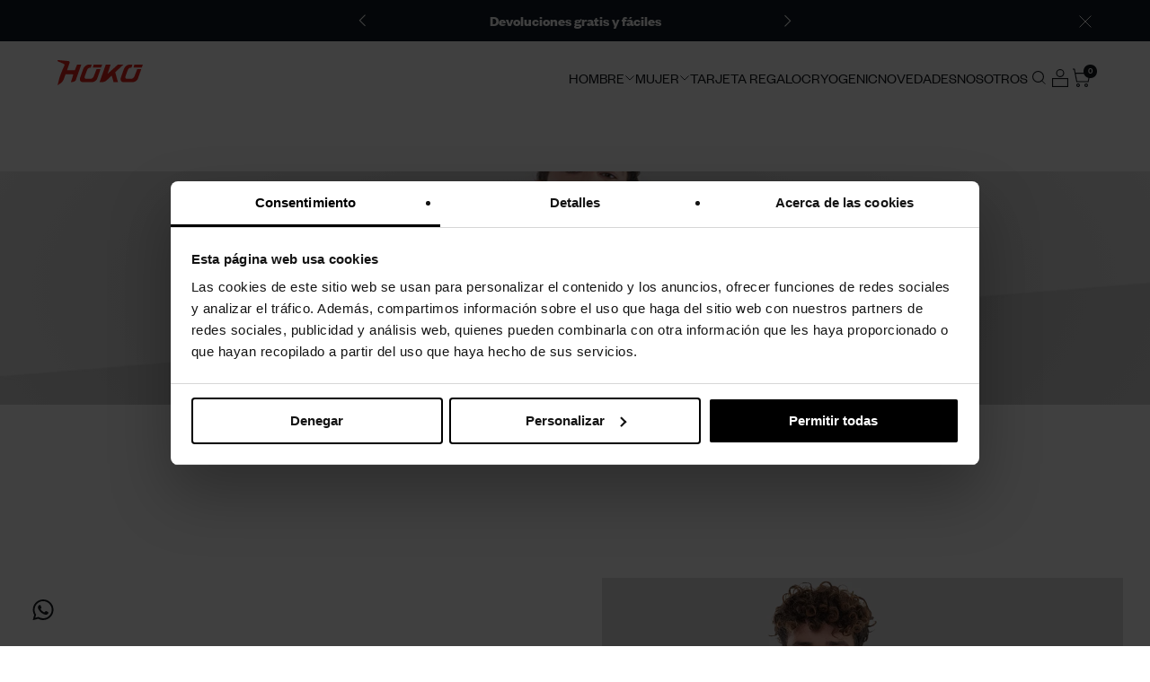

--- FILE ---
content_type: text/html; charset=utf-8
request_url: https://www.hokosport.com/web-pixels@fcfee988w5aeb613cpc8e4bc33m6693e112/custom/web-pixel-249463171@3/sandbox/modern/es-eu/pages/combinaciones-hombre
body_size: 56
content:
<!DOCTYPE html>
<html>
  <head>
    <meta charset="utf-8">
    <title>Web Pixels Manager Sandbox</title>
    <script src="https://www.hokosport.com/cdn/wpm/sfcfee988w5aeb613cpc8e4bc33m6693e112m.js"></script>

    <script type="text/javascript">
  (function(shopify) {shopify.extend('WebPixel::Render', function(api) {
var analytics=api.analytics,browser=api.browser,init=api.init;
//Initialize GTM tag
(function(w,d,s,l,i){w[l]=w[l]||[];w[l].push({'gtm.start':
new Date().getTime(),event:'gtm.js'});var f=d.getElementsByTagName(s)[0],
j=d.createElement(s),dl=l!='dataLayer'?'&l='+l:'';j.async=true;j.src=
'https://www.googletagmanager.com/gtm.js?id='+i+dl;f.parentNode.insertBefore(j,f);
})(window,document,'script','dataLayer','GTM-M8M93LP');

window.dataLayer = window.dataLayer || [];

analytics.subscribe('checkout_address_info_submitted', (event) => {
  window.dataLayer.push({
    event: 'checkout_address_info_submitted',
    timestamp: event.timestamp,
    id: event.id,
    client_id: event.clientId,
    url: event.context?.document?.location?.href,
    token: event.data?.checkout?.token,
    address1: event.data?.checkout?.shippingAddress?.address1,
    address2: event.data?.checkout?.shippingAddress?.address2,
    city: event.data?.checkout?.shippingAddress?.city,
    country: event.data?.checkout?.shippingAddress?.country,
    countryCode: event.data?.checkout?.shippingAddress?.countryCode,
    province: event.data?.checkout?.shippingAddress?.province,
    provinceCode: event.data?.checkout?.shippingAddress?.provinceCode,
    zip: event.data?.checkout?.shippingAddress?.zip,
    firstName: event.data?.checkout?.shippingAddress?.firstName,
    lastName: event.data?.checkout?.shippingAddress?.lastName,
    orderId: event.data?.checkout?.order?.id,
    currency: event.data?.checkout?.currencyCode,
  });
});

analytics.subscribe('checkout_contact_info_submitted', (event) => {
  window.dataLayer.push({
    event: 'checkout_contact_info_submitted',
    timestamp: event.timestamp,
    id: event.id,
    client_id: event.clientId,
    url: event.context?.document?.location?.href,
    token: event.data?.checkout?.token,
    email: event.data?.checkout?.email,
    phone: event.data?.checkout?.phone,
    orderId: event.data?.checkout?.order?.id,
    currency: event.data?.checkout?.currencyCode,
  });
});

analytics.subscribe('checkout_shipping_info_submitted', (event) => {
  window.dataLayer.push({
    event: 'checkout_shipping_info_submitted',
    timestamp: event.timestamp,
    id: event.id,
    token: event.data?.checkout?.token,
    url: event.context?.document?.location?.href,
    client_id: event.clientId,
    orderId: event.data?.checkout?.order?.id,
    currency: event.data?.checkout?.currencyCode,
    subtotal: event.data?.checkout?.subtotalPrice?.amount,
    shipping: event.data?.checkout?.shippingLine?.price?.amount,
    value: event.data?.checkout?.totalPrice?.amount,
    tax: event.data?.checkout?.totalTax?.amount,
  });
});

});})(self.webPixelsManager.createShopifyExtend('249463171', 'custom'));

</script>

  </head>
  <body></body>
</html>


--- FILE ---
content_type: text/css
request_url: https://www.hokosport.com/cdn/shop/t/123/assets/custom.css?v=77777103555865416091768992971
body_size: 18523
content:
/** Shopify CDN: Minification failed

Line 18:2 Unexpected "{"
Line 19:2 Expected identifier but found "%"
Line 107:12 Expected identifier but found whitespace
Line 108:6 Unexpected "{"
Line 109:24 Expected ":"
Line 113:4 Expected ":"
Line 276:13 Expected identifier but found whitespace
Line 277:6 Unexpected "{"
Line 278:22 Expected ":"
Line 621:14 Expected identifier but found whitespace
... and 68 more hidden warnings

**/
@charset "UTF-8";

  {
  % liquid assign page_container_width=1480 assign reading_container_width=800 assign section_padding=50 assign larger_section_padding=80 assign largest_section_padding=110 assign font_size_heading_int=settings.font_size_heading_int assign font_size_base_int=settings.font_size_base_int assign font_size_nav_int=settings.font_size_nav_int assign font_size_logo_int=settings.font_size_logo_int assign capitalize_headings=settings.capitalize_headings assign bold_mobile_nav=settings.bold_mobile_nav assign button_style=settings.button_style assign button_shape=settings.button_shape assign bg_col=settings.bg_col | color_lighten: 0 assign font_col_base=settings.font_col_base assign font_col_heads=settings.font_col_heads assign head_txt_col=settings.head_txt_col assign head_bg_col=settings.head_bg_col assign font_col_shoptitle=settings.font_col_shoptitle assign head_nav_div_col=settings.head_nav_div_col assign font_col_link=settings.font_col_link assign foot_divider_col=settings.foot_divider_col assign foot_text_col=settings.foot_text_col assign foot_heading_col=settings.foot_heading_col assign foot_bg_col=settings.foot_bg_col assign alt_bg_col=settings.alt_bg_col assign alt_bg_head_col=settings.alt_bg_head_col assign alt_bg_text_col=settings.alt_bg_text_col assign alt_bg_link_col=settings.alt_bg_link_col assign cross_page_promo_color=settings.cross_page_promo_color assign cross_page_promo_bg=settings.cross_page_promo_bg assign panel_nav_bg=settings.panel_nav_bg | color_lighten: 0 assign font_col_nav=settings.font_col_nav assign font_col_nav_hov=settings.font_col_nav_hov assign nav_featured_col=settings.nav_featured_col assign font_col_sale=settings.font_col_sale assign prod_rating_star=settings.prod_rating_star assign prod_inv_in_text=settings.prod_inv_in_text assign prod_inv_in_box=settings.prod_inv_in_box assign prod_inv_low_text=settings.prod_inv_low_text assign prod_inv_low_box=settings.prod_inv_low_box assign prod_thumb_detail_bg=settings.prod_thumb_detail_bg assign prod_thumb_detail_col=settings.prod_thumb_detail_col assign prod_thumb_detail_col_h=settings.prod_thumb_detail_col_h assign prod_thumb_detail_col_a=settings.prod_thumb_detail_col_a assign prod_thumb_crop_align=settings.prod_thumb_crop_align assign prod_thumb_text_align=settings.prod_thumb_text_align assign coll_thumb_text_align=settings.coll_thumb_text_align assign btn_col=settings.btn_col assign btn_col_txt=settings.btn_col_txt assign btn_col_alt=settings.btn_col_alt assign btn_alt_bg=settings.btn_alt_bg | color_lighten: 0 assign btn_alt_txt=settings.btn_alt_txt | color_lighten: 0 assign image_overlay_text=settings.image_overlay_text assign image_overlay_bg=settings.image_overlay_bg assign image_overlay_opacity=settings.image_overlay_opacity | divided_by: 100.0 assign image_overlay_shadow_opacity=settings.image_overlay_shadow_opacity | divided_by: 100.0 assign image_overlay_box_opacity=settings.image_overlay_box_opacity | divided_by: 100.0 assign coll_grid_image_position=settings.coll_grid_image_position assign swatch_crop_align=settings.swatch_crop_align assign swatch_picker_image_size=settings.swatch_picker_image_size assign prod_over_redu_text=settings.prod_over_redu_text assign prod_over_redu_bg=settings.prod_over_redu_bg | color_lighten: 0 assign prod_over_low_text=settings.prod_over_low_text assign prod_over_low_bg=settings.prod_over_low_bg | color_lighten: 0 assign prod_over_new_text=settings.prod_over_new_text assign prod_over_new_bg=settings.prod_over_new_bg | color_lighten: 0 assign prod_over_meta_text=settings.prod_over_meta_text assign prod_over_meta_bg=settings.prod_over_meta_bg | color_lighten: 0 assign prod_label_sale_text=settings.prod_label_sale_text assign prod_label_sold_text=settings.prod_label_sold_text assign prod_label_pre_text=settings.prod_label_pre_text assign font_size_heading_mobile_int=font_size_heading_int | times: 0.8 | round | at_least: font_size_base_int assign dividers_col='#e2e2e2'
    assign bg_col_alpha=bg_col | color_extract: 'alpha'
    if bg_col==btn_alt_txt assign btn_alt_border=btn_alt_bg else assign btn_alt_border=btn_alt_txt endif if bg_col==btn_alt_txt assign btn_alt_border_hover=btn_alt_bg else assign btn_alt_border_hover=btn_alt_txt endif if button_style=='caps'
    assign button_letter_spacing='0.08em'
    assign button_text_transform='uppercase'
    assign button_text_size=font_size_base_int | times: 0.875 assign quickbuy_button_text_size=button_text_size | at_most: 13 assign small_feature_link_font_size=0.75 assign button_padding_top=1.2 assign button_padding_bottom=1.2 else assign button_letter_spacing='normal'
    assign button_text_transform='none'
    assign button_text_size=font_size_base_int assign quickbuy_button_text_size=button_text_size | at_most: 14 assign small_feature_link_font_size=1 assign button_padding_top=1 assign button_padding_bottom=1 endif if button_shape=='sharp'
    assign button_border_radius=0 else assign button_border_radius=4 endif assign card_border_radius=8 assign prod_thumb_detail_bg_alpha=prod_thumb_detail_bg | color_extract: 'alpha'
    assign prod_thumb_detail_bg_brightness=prod_thumb_detail_bg | color_brightness assign bg_col_brightness=bg_col | color_brightness if prod_thumb_detail_bg_alpha > 0 if prod_thumb_detail_bg_brightness > 128 assign quickbuy_close_col='#5c5c5c'
    else assign quickbuy_close_col='#fff'
    endif else if bg_col_brightness > 128 assign quickbuy_close_col='#5c5c5c'
    else assign quickbuy_close_col='#fff'
    endif endif if bg_col_brightness > 50 assign btn_ter_bg_col=bg_col | color_darken: 8 assign btn_ter_text_col=font_col_base | color_darken: 20 else assign btn_ter_bg_col=bg_col | color_lighten: 8 assign btn_ter_text_col=font_col_base | color_lighten: 20 endif if bold_mobile_nav assign mobile_nav_weight=600 else assign mobile_nav_weight='inherit'
    endif assign prod_inv_in_box_brightness=prod_inv_in_box | color_brightness if prod_inv_in_box_brightness > 170 assign prod_inv_in_icon_box_fill='#fff'
    else assign prod_inv_in_icon_box_fill='none'
    endif assign prod_inv_low_box_brightness=prod_inv_low_box | color_brightness if prod_inv_low_box_brightness > 170 assign prod_inv_low_icon_box_fill='#fff'
    else assign prod_inv_low_icon_box_fill='none'
    endif comment Rocket endcomment assign rocket_color_gray_70=settings.rocket_gray_70 assign rocket_color_white=settings.rocket_white assign rocket_white=settings.rocket_white assign rocket_black=settings.rocket_black assign rocket_gray=settings.rocket_gray assign rocket_dark_blue=settings.rocket_dark_blue assign rocket_blueish_gray=settings.rocket_blueish_gray assign rocket_gray_90=settings.rocket_gray_90 assign rocket_gray_70=settings.rocket_gray_70 assign rocket_gray_50=settings.rocket_gray_50 assign rocket_gray_30=settings.rocket_gray_30 assign rocket_primary=settings.rocket_primary assign rocket_dark_primary=settings.rocket_dark_primary assign rocket_primary_80=settings.rocket_primary_80 assign rocket_primary_50=settings.rocket_primary_50 assign rocket_primary_30=settings.rocket_primary_30 assign rocket_primary_15=settings.rocket_primary_15 assign rocket_primary_10=settings.rocket_primary_10 assign rocket_success=settings.rocket_success assign rocket_dark_success=settings.rocket_dark_success assign tfv=font_size_heading_int | minus: font_size_base_int | times: 0.16 assign tfvm=font_size_heading_mobile_int | minus: font_size_base_int | times: 0.16 assign base_font=settings.type_base_font assign heading_font=settings.type_heading_font %
}

/* Media
@media only screen and (max-width: 767.98px) {
}
@media only screen and (max-width: 959px) {
}
@media only screen and (min-width: 768px) and (max-width: 999.98px) {
}
@media only screen and (min-width: 768px) {
}
@media only screen and (min-width: 960px) {
}
@media only screen and (min-width: 1200px) {
}
@media only screen and (max-width: 1199px) {
}
*/

#smile-ui-lite-container {
  display: none !important;
}

/*==== Common CSS over right ====*/
.button,
a.button,
.btn,
a.btn,
button,
input[type=submit],
input[type=reset],
input[type=button] {
  /*min-height: 56px;*/
  font-family: var(---rocket-heading-font-family);
  font-weight: var(---rocket-ccg-fw-regular);
}

strong,
b {
  font-weight: var(---rocket-os-fw-regular);
}

.fully-padded-row--custom {
  padding-top: var(--section-spacing-top);
  padding-bottom: var(--section-spacing-bottom);
}

.fully-spaced-row--custom {
  margin-top: var(--section-spacing-top);
  margin-bottom: var(--section-spacing-bottom);
}

@media(max-width: 767.98px) {
  .fully-padded-row--custom {
    padding-top: var(--section-mobile-spacing-top);
    padding-bottom: var(--section-mobile-spacing-bottom);
  }

  .fully-spaced-row--custom {
    margin-top: var(--section-mobile-spacing-top);
    margin-bottom: var(--section-mobile-spacing-bottom);
  }
}

/*-- Overlay Text --*/
.overlay-text__rte {
  font-family: var(---rocket-heading-font-family);
  font-weight: var(---rocket-ccg-fw-light);

  font-size: {
      {
      font_size_base_int
    }
  }

  px;
  line-height: 1.75;
}

.overlay-text__rte.large-text {
  font-size: 1.35em;
}

/*-- Subscription ---*/
.button--subscription {
  position: fixed;
  top: 50%;
  /*right: -54px;*/
  right: -36px;
  transform: translateY(-50%) rotate(-90deg);
  border-radius: 8px 8px 0 0;
  z-index: 4;
  padding: 14px 24px;
}

[lang="es"] .button--subscription {
  right: -54px;
}

@media(hover: hover) {
  .button--subscription:hover {
    background-color: #ffffff;
  }
}


/*--- Pagination ---*/
.pagination-row {
  margin-top: 64px;
  margin-bottom: 48px;
}

.pagination {
  display: flex;
  align-items: center;
  justify-content: center;
  font-family: var(---rocket-heading-font-family);
  font-weight: var(---rocket-ccg-fw-light);
}

.pagination .icon--full-color {
  width: 16px;
  height: 16px;
}

.pagination__number {
  display: inline-block;
  margin: 0 3px;
  line-height: 1;
  padding: 4px;
  color: var(---rocket-color-dark-blue);
  font-size: 14px;
}

.pagination__number a {
  color: currentColor;
}

.pagination__number.active {
  font-size: 18px;
  text-decoration: underline;
  text-underline-offset: 2px;
  color: var(---rocket-color-primary);
  font-weight: var(---rocket-ccg-fw-regular);
}

.pagination__arrow {
  width: 16px;
  height: 16px;
  color: var(---rocket-color-dark-blue);
  display: inline-flex;
  justify-content: center;
  align-items: center;
  margin: 0 18px;
}

.pagination__arrow.disabled {
  pointer-events: none;
  cursor: not-allowed;
  color: var(---rocket-color-gray-50);
}

.pagination__arrow svg {
  stroke-width: 1px;
  stroke: currentColor;
}

@media(hover: none) {
  .pagination__number a:active {
    color: var(---rocket-color-primary);
  }
}

@media(hover: hover) {
  .pagination__number a:hover {
    color: var(---rocket-color-primary);
  }
}

@media only screen and (max-width: 767.98px) {
  .pagination-row {
    margin-top: 48px;
  }

  .main-blog-section .pagination-row {
    margin-top: 48px;
  }
}


/*=== Desktop Header Navigation ===*/

.mobile-navigation-drawer .navigation__custom .navigation__link .feather {
  display: none;
}

.navigation .menu-promotion {
  position: relative;
}

.navigation .menu-promotion__text {
  position: absolute;
  bottom: 40px;
  left: 50%;
  transform: translateX(-50%);
  margin: auto;
  max-width: 85%;
  display: inline-flex;
  width: auto;
}

.navigation .menu-promotion.secondary .menu-promotion__text {
  display: inline;
  padding: 12px 12px;
  color: black;
  position: unset;
  transform: unset;
  margin: 0;
  max-width: 70%;
  width: min-content;
  text-align: start;
}

.navigation .navigation__tier-4 .navigation__link {
  display: inline-flex;
  align-items: center;
}

.navigation .navigation__link .icon {
  width: 32px;
  height: 32px;
  min-width: 32px;
  border-radius: 100%;
  margin-right: 15px;
  display: inline-flex;
  align-items: center;
  justify-content: center;

  background: {
      {
      head_nav_div_col
    }
  }

  ;
}

.navigation .navigation__link .icon svg {
  width: 16px;
  height: 16px;
  min-width: 16px;
  display: block;
}

/* poner elementos cryo y novedades (elementos 4 y 5) con el mismo estilo que si tuviesen subelementos */
.mobile-navigation-drawer .navigation__item:nth-child(4),
.mobile-navigation-drawer .navigation__item:nth-child(5) {
  margin-bottom: 5px;
  justify-content: flex-start;
  align-items: center;
}

/* .mobile-navigation-drawer .navigation__item:nth-child(4) a,
.mobile-navigation-drawer .navigation__item:nth-child(5) a {
  font-size: var(---rocket-h3-size);
    font-weight: var(---rocket-ccg-fw-regular);
    padding: 14px 0;
} */
.top_nav a.navigation__link {
    font-size: var(---rocket-h3-size)!important;
    font-weight: var(---rocket-ccg-fw-regular);
}

@media (min-width: 750px) {
  .top_nav a.navigation__link {
    font-size: 14px!important;
  }
}

.mobile-navigation-drawer .navigation .navigation__tier-1 .navigation__link .feather {
  display: none;
}


.mobile-navigation-drawer .navigation__link-subtitle {
  text-decoration: underline;
  font-size: 14px !important;
  display: flex;
  width: 100%;
}

.mobile-navigation-drawer .navigation__link-subtitle svg {
  width: 14px;
  height: 14px;
  margin-right: 6px;
}

@media only screen and (min-width: 768px) {
  .navigation .navigation__columns {
    padding-top: 20px;
  }

  .navigation .navigation__tier-1>.navigation__item>.navigation__link::before {
    bottom: 9px !important;
    left: 9px;
    width: calc(100% - 18px);
  }

  .navigation .navigation__tier-1>.navigation__item.navigation__item--with-children>.navigation__link .feather {
    width: 12px;
    height: 12px;
    position: absolute;
    right: 0;
    top: 20px;
  }

  #main-nav .navigation .navigation__tier-1>.navigation__item.navigation__item--with-children>.navigation__link .feather {
    top: 15px;
  }

  .navigation .navigation__tier-1>.navigation__item.navigation__item--with-children>.navigation__link {
    padding-right: 24px;
  }

  /*.navigation__custom {
    display: grid;
    grid-template-columns: repeat(4, 1fr);
    align-items: flex-start;
  }*/
  .navigation__custom .navigation__columns--with-list {
    flex-wrap: nowrap;
    flex-direction: column;
    position: relative;
  }

  .navigation__custom .navigation__columns--with-promos {
    grid-column: span 2;
    grid-column-end: 5;
  }

  .navigation__custom .navigation__columns--with-promos .navigation__column {
    flex: 1 0 50%;
    max-width: 50%;
  }

  /* .navigation__custom .navigation__tier-2 .navigation__item--with-children:hover>.navigation__tier-3-container {
    opacity: 1;
    visibility: visible;
  } */

  .navigation__custom .navigation__tier-3 {
    display: flex !important;
    flex-wrap: nowrap;
    width: 100%;
    padding-top: 0;
    padding-bottom: 0;
  }

  .navigation__custom .navigation__tier-3>.navigation__item--with-children {
    flex: 1 1 100%;
    min-width: 100%;
  }

  .navigation__custom .navigation__columns {
    justify-content: flex-start !important;
  }

  .navigation__custom .navigation__column {
    flex: 1 1 100%;
    max-width: 100%;
  }

  .navigation__custom .navigation__tier-4 {
    width: 100%;
  }

  .navigation__custom .navigation__link .feather {
    width: 20px;
    height: 20px;
  }

  .navigation__tier-3-container .navigation__tier-3>.navigation__column {
    /* border-left: 1px solid ; 
    padding: 50px 40px 40px;*/
    padding: 50px 40px 40px;
  }

  .navigation__tier-3-container .navigation__tier-3 .navigation__item--with-children:first-child {
    border-left: 1px solid var(--head_nav_div_col);
  }

  .navigation__tier-3-container .navigation__tier-3 .navigation__item--with-children:nth-child(2) {
    position: relative;
  }

  .navigation__tier-3-container .navigation__tier-3 .navigation__item--with-children:not(.menu_image_wrap):before {
    content: "";
    position: absolute;
    top: 50px;
    left: 0;
    width: 1px;
    height: 310px;
    background-color: var(--head_nav_div_col);
  }

  .navigation__tier-4 .navigation__column {
    padding-left: 0;
    padding-right: 0;
  }

  .navigation__custom .navigation__columns--count-1 .navigation__columns {
    margin: 0;
    min-height: 100%;
  }

  .navigation__custom .navigation__columns--count-1>.navigation__item {
    padding-bottom: 10px;
  }

  .navigation__custom .navigation__columns--count-1>.navigation__item>.navigation__link {
    background: transparent;
    border-radius: 25px;
    display: inline-block;
    padding: 5px 10px 5px 16px;
  }

  .navigation__custom .navigation__columns--count-1>.navigation__item:hover>.navigation__link,
  .navigation__custom .navigation__tier-2 .navigation__item.navigation__menu--active>.navigation__link {
    background: #EEEFF2;
  }

  .navigation__custom .navigation__columns--count-1>.navigation__item:hover>.navigation__link .feather,
  .navigation__custom .navigation__columns--count-1>.navigation__item.navigation__menu--active>.navigation__link .feather {
    stroke-width: 3;
  }

  .navigation__custom .navigation__columns--count-2>.navigation__item {
    /*padding-bottom: 0;*/
    background: var(--panel_nav_bg);
  }

  .navigation__custom .navigation__columns--count-3>.navigation__item>.navigation__link {
    font-size: 14px;
  }

  .navigation__custom .navigation__columns--count-3 {
    padding-top: 18px;
    padding-bottom: 10px;
  }

  .navigation__custom .navigation__columns--count-3 .navigation__item {
    padding-bottom: 5px;
  }

  /* new css by Ashish */
  .navigation__custom .navigation__columns--with-promos .navigation__column {
    flex: 1 0 100%;
    max-width: 100%;
  }

  .navigation__custom .navigation__tier-2 .navigation__item--with-children>.navigation__tier-3-container {
    opacity: 0;
    visibility: hidden;
    height: 0;
  }

  .navigation__custom .navigation__tier-2 .navigation__item.navigation__menu--active .navigation__tier-3-container {
    opacity: 1;
    visibility: visible;
    display: block;
  }

  .navigation__custom .navigation__tier-3.navigation__single {
    margin: 0;
    padding: 0;
  }

  .navigation__single>.navigation__item>.navigation__link {
    padding-left: 0;
    padding-right: 0;
    display: inline-block;
  }

  .navigation__custom .navigation__single .navigation__item--with-children {
    flex: 1;
    min-width: inherit;
  }

  .navigation__custom .navigation__single .navigation__item--with-children.navigation__column {
    padding: 50px 0 40px;
  }

  .navigation__custom .navigation__single .navigation__column {
    padding-left: 0;
    padding-right: 0;
    padding-bottom: 0;
  }

  .navigation__custom .navigation__single .navigation__tier-4 {
    margin: 0;
  }

  .navigation__custom .navigation__single .menu_image_wrap {
    max-width: 600px;
  }

  .navigation__custom .navigation__single .navigation__columns--with-promos {
    padding: 0;
    margin: 0;
    padding-left: 30px;
  }

  .navigation__custom .navigation__single .navigation__tier-4.column_multiple {
    -webkit-column-count: 2;
    -moz-column-count: 2;
    column-count: 2;
    -webkit-column-gap: 50px;
    -moz-column-gap: 50px;
    column-gap: 50px;
    position: relative;
    padding-bottom: 0;
  }

  .navigation__custom .navigation__single .navigation__tier-4.column_multiple:before {
    content: "";
    position: absolute;
    top: 0;
    left: calc(50% - 25px);
    width: 1px;
    height: 100%;
  }

  .navigation__custom .navigation__tier-3>.navigation__item>.navigation__link:hover {
    color: var(---rocket-color-primary);
  }

  .navigation__custom .navigation__tier-4 .navigation__link:hover {
    font-weight: var(---rocket-os-fw-regular)
  }

  .navigation__link-subtitle {
    text-decoration: underline;
    font-size: 16px;
    margin-bottom: 10px;
    margin-top: -40px;
  }

  .product-detail .page-header {
    margin: 30px 0 10px 0;
  }

  #main-nav .navigation__tier-2-5.navigation__tier-2-mega .navigation__item.navigation__item--with-children .navigation__tier-3-container {
    margin-top: 4px;
    transition-duration: .15s;
    transition-duration: .15s;
    transition-property: all;
    transition-timing-function: cubic-bezier(.4,0,.2,1);
    animation: transform .15s;
  }

  /* #main-nav .navigation__tier-2-5.navigation__tier-2-mega .navigation__item.navigation__item--with-children:hover .navigation__tier-3-container {
    opacity: 1;
    visibility: visible;
    height: fit-content;
  } */

  #main-nav .navigation__tier-2-5.navigation__tier-2-mega .navigation__item.navigation__item--with-children .navigation__link.js-mega_sub-menu svg {
    transition-duration: .15s;
    transition-duration: .15s;
    transition-property: all;
    transition-timing-function: cubic-bezier(.4,0,.2,1);
    animation: transform .15s;
  }

  /* #main-nav .navigation__tier-2-5.navigation__tier-2-mega .navigation__item.navigation__item--with-children:hover .navigation__link.js-mega_sub-menu svg {
    transform: rotate(180deg);
  } */

}


@media only screen and (min-width: 768px) and (max-width: 1299px) {
  .navigation {
    font-size: {
        {
        font_size_nav_int | minus: 1
      }
    }

    px;
  }
}

@media only screen and (max-width: 1100px) {
  .navigation__item.menu_image_wrap {
    display: none !important;
  }
}

/*=== Mobile Navigation ===*/
.navigation__mobile-header {
  border: 0 !important;
  padding: 24px 8px;
  justify-content: end;
}

.mobile-navigation-drawer .mobile-nav-toggle {
  position: absolute;
  left: 0;
  top: 18px;
  display: flex;
  flex-direction: column;
  align-items: center;
  line-height: 0.7em;
  text-transform: uppercase;
  font-size: 0.7em;
  transition: transform 0.3s ease-in-out;
}

.mobile-navigation-drawer .mobile-nav-toggle.close {
  transform: translateY(calc(min(var(--currentPage) * 200%, 200%)));
}

.mobile-navigation-drawer .mobile-nav-toggle.back {
  transform: translateY(calc(min((var(--currentPage) - 1) * 200%, 0%)));
}

.mobile-navigation-drawer .mobile-nav-toggle svg {
  width: 100%;
  height: 30px;
}

.mobile-navigation-drawer {
  background: #faf9f9;
  padding: 0;
  left: 0;
  right: unset;
  transform: translateY(-200%);
  top: var(--theme-announcement-bar);
  max-width: 349px;
  transition-duration: .7s;
  transition-duration: .7s;
  transition-property: all;
  transition-timing-function: cubic-bezier(.4,0,.2,1);
  animation: transform .7s;
  z-index: 999;
}

.mobile-navigation-drawer .navigation--main {
  display: flex;
  flex-direction: column;
  min-height: 100%;
  margin: 0;
}

.mobile-navigation-drawer .header-disclosures .selectors-form__item {
  margin: 0;
}

.mobile-navigation-drawer .header-disclosures .disclosure__toggle {
  width: inherit;
  height: inherit;
  padding: 12px 20px 12px 0;
}

.mobile-navigation-drawer .header-disclosures .disclosure-list {
  left: 0;
  right: inherit;
}

.mobile-navigation-drawer {
  --currentPage: 0;
}

.mobile-navigation-drawer .navigation__tier-1 {
  --page: 0;
  padding: 12px 20px;
  position: absolute;
  transform: translateX(calc((var(--page) - var(--currentPage)) * 100%));
  transition: transform 0.3s ease-in-out;
}

.mobile-navigation-drawer .navigation__tier-1 .navigation__link {
  padding: 12px 0;
  font-size: var(---rocket-h4-small-size);
}

.mobile-navigation-drawer .navigation__tier-1>.navigation__item--with-children {
  margin-bottom: 5px;
}

.mobile-navigation-drawer .navigation__item--with-children {
  justify-content: flex-end;
  align-items: center;
}

.mobile-navigation-drawer .navigation__item--with-children>.navigation__link {
  flex: inherit;
}

.mobile-navigation-drawer .navigation__tier-1>.navigation__item--with-children>.navigation__link {
  font-size: var(---rocket-h3-size);
  font-weight: var(---rocket-ccg-fw-regular);
  padding: 14px 0;
}

.mobile-navigation-drawer .navigation__children-toggle {
  padding: 5px;
}

.mobile-navigation-drawer .navigation__children-toggle svg {
  stroke-width: 3px !important;
}

.mobile-navigation-drawer .navigation__columns--with-promos {
  display: none;
}

.mobile-navigation-drawer .navigation__columns {
  padding: 0 0 8px;
}

.mobile-navigation-drawer .navigation__tier-3>.navigation__item>.navigation__link {
  font-size: var(---rocket-body-size);
}

.navigation__link .readmore_link {
  display: block;
  font-family: var(---rocket-body-font-family);
  font-weight: var(---rocket-os-fw-regular);
  font-size: var(---rocket-h4-small-size);
  margin-top: 10px;
}

.navigation__link .readmore_link svg {
  width: 14px;
  height: 14px;
  margin-right: 6px;
}

.mobile-navigation-drawer .navigation__tier-3>.navigation__item {
  position: relative;
  margin-top: 5px;
  padding-top: 8px;
}

.mobile-navigation-drawer .navigation__tier-3>.navigation__item.navigation__item--with-children::before {
  content: '';
  display: block;
  position: absolute;
  top: 0;
  left: 0;
  width: 100%;
  height: 1px;
  background-color: #EDF0F4;
}

.mobile-navigation-drawer .navigation__tier-3>.navigation__item:after {
  content: '';
  display: none;
  position: absolute;
  bottom: 0;
  left: 0;
  width: 100%;
  height: 1px;
  background-color: #EDF0F4;
}

.mobile-navigation-drawer .navigation__tier-3>.navigation__item+.navigation__item::before {
  width: 90px;
}

.mobile-navigation-drawer .navigation__tier-4 .navigation__link {
  padding: 6px 0;
}


.mobile-navigation-drawer .navigation__mobile-footer {
  margin-top: auto;
  padding: 28px 20px;
}

.navigation__mobile-footer .social-links__list a {
  padding: 5px;
  margin: 4px;
  display: block;
}

.navigation__mobile-footer .social-links a svg {
  width: 12px;
  height: 12px;
}

/*=== Announcement Bar ===*/
.announcement-bar {
  overflow: hidden;
}

.announcement-bar__announcements {
  line-height: 16px;
  margin: 8px 0;
}

.announcement-bar__close {
  position: absolute;
  right: 0;
  position: absolute;
  right: 0;
  top: 0;
  padding: 0 20px;
  border: 0 !important;
  border-radius: 0 !important;
  background: transparent !important;
  height: 100%;
  color: currentColor !important;
  min-height: inherit;
}

.announcement-bar__close .feather-x {
  width: 20px;
  height: 20px;
}

.announcement__text {
  display: inline-flex;
  justify-content: center;
}

.announcement__text_truncate:not(.open) {
  white-space: nowrap;
}

.announcement__text_truncate.truncate:not(.open) {
  white-space: nowrap;
  overflow: hidden;
  text-overflow: ellipsis;
  max-width: 64vw;
}

.announcement__text .announcement__readmore {
  color: currentColor;
  font-weight: var(---rocket-ccg-fw-light);
  text-decoration: underline;
  text-underline-offset: 2px;
  margin-left: 8px;
  display: none;
}

.announcement__text_truncate.truncate+.announcement__readmore {
  display: inline-block;
}

.truncate.open+.announcement__readmore {
  display: none;
}

@media only screen and (max-width: 767.98px) {
  .announcement-bar .container {
    padding-left: 25px;
    padding-right: 40px;
  }

  .announcement-bar__close {
    padding: 0 16px 0 10px;
  }
}

/*-- Search Icon with text --*/
.logo-area__right .show_search_with_text {
  border-radius: 30px;
  width: 138px;
  height: 32px;
  padding: 0 14px;
  margin-right: 16px;

  background: {
      {
      rocket_blueish_gray
    }
  }

  ;
}

.pageheader--transparent .logo-area__right .show_search_with_text {
  background: rgba(250, 250, 250, 0.25);
}

/* .section-header--nav-hover .logo-area__right .show_search_with_text {
  background: {
      {
      rocket_blueish_gray
    }
  }

  ;
} */

.logo-area__right .show_search_with_text .show-search-link__text {
  font-weight: 300;
}

/*== Desktop Menu Center ==*/
.pageheader--layout-inline-menu-center .logo-area__left__inner {
  transform: none;
  width: 100%;
}

.pageheader--layout-inline-menu-center .logo-area__left .navigation {
  text-align: left;
}

@media only screen and (max-width: 767.98px) {
  .logo-area__right svg {
    width: 22px;
    height: 22px;
  }
}

.cart-link__icon {
  margin: 0;
}

.logo-area__right .header-disclosures {
  margin-right: 10px;
}

.logo-area__right .header-disclosures .selectors-form__item {
  margin: 0;
}

.header-disclosures .disclosure__toggle {
  /* text-decoration: underline; */
  padding-right: 0;
  color: #14181D;
  padding: 0;
}

.pageheader--enable-transparent .header-disclosures .disclosure__toggle {
  color: #FFFFFF;
}

/* Black */
[data-type-header="black"] .pageheader--enable-transparent .header-disclosures .disclosure__toggle {
  color: #14181D !important;
}


html [data-type-header="white"] .pageheader--enable-transparent .header-disclosures .disclosure__toggle {
  color: #FFFFFF;
} 

/* White */
[data-type-header="filled"] .pageheader--enable-transparent .header-disclosures .disclosure__toggle {
  color: #14181D !important;
}

#pageheader.dark .header-disclosures .disclosure__toggle {
  color: #14181D;
}

.header-disclosures .disclosure__toggle-arrow {
  display: none;
}

/*=== Header Search Popup ===*/
.main-search--header .main-search__results:empty {
  margin: 0 !important
}

.main-search--header .wishlist-button,
.main-search--header .product-label-container,
.main-search--header .image-page-button,
.main-search--header .ProductItem__ColorSwatchList,
.main-search--header .custom-quick-view {
  display: none !important;
}

.main-search--header .collection-listing .product-list {
  justify-content: flex-end;

  @media screen and (min-width: 768px) {
    gap: 10px;
    flex-direction: column;
  }
}

.main-search--header .product-block .block-inner {
  margin: 0;
}

.main-search--header .product-block .block-inner-inner {
  display: flex;
  flex-wrap: nowrap;
  align-items: flex-start;
  flex-direction: row;
}

.main-search--header .product-block .block-inner-inner .image-cont {
  width: 63.78px;
  min-width: 63.78px;
  margin: 0;
  @media screen and (min-width: 768px) {
    width: 100px;
    min-width: 100px;
  }
}

.main-search--header .product-block .image-cont .product-link {
  padding: 0;
}

.main-search--header .product-block .block-inner-inner .product-info {
  padding-left: 16px;
  margin: 0;
}

.main-search--header .product-block .product-info .inner {
  margin: 0;
}

.main-search--header .product-block .product-block__title {
  margin-top: 0;
}

.main-search--header .product-block .product-price .product-price__item {
  margin-right: 4px;
}
.main-search--header .product-block .descuento {
  margin-left: 4px;
}

/* === Search === */
.section-header .main-search.main-search--header {
  position: fixed;
  top: 64px;
  left: 64px;
  width: calc(100% - 128px);
  max-height: 90%;
  z-index: 8005;
  background: #F5F5F5;
  z-index: 9999;

  max-width: 1312px;
  transform: translateX(-50%);
  left: 50%;
}

.show-search .page-shade {
  opacity: 0;
}

.show-search .section-header::before {
  content: '';
  position: fixed;
  width: 100%;
  height: 100%;
  top: 0;
  left: 0;
  background: rgba(26, 25, 25, 0.65);
  pointer-events: none;
  z-index: 8002;
}

.main-search--header button.main-search__close {
  right: 10px;
  top: 14px;
  z-index: 1;
}

.main-search--header button.main-search__close svg {
  width: 20px;
  height: 20px;
}

.template-collection .main-search--header .main-search__container {
  padding: 24px 16px;
}
.product-price-main-search {
  display: none;
}
.main-search--header .main-search__container .product-price-main-search {
  display: block;
}

.main-search--header .main-search__container .loox-rating, .main-search--header .main-search__container .product-variable {
  display: none;
}
.main-search--header .main-search__container .product-block__title {
  font-size: 11px;
  font-weight: 400;
  line-height: 12.98px;
  color: #14181D;
  margin-bottom: 6px;
}
.main-search--header .main-search__container .product-price__amount ,
.main-search--header .main-search__container .product-price__compare,
.main-search--header .main-search__container .price__badge-sale {
  font-size: 11px;
  line-height: 12.98px;
}
.main-search--header .main-search__container .product-price__amount {
  color: #14181D;
  font-weight: 400;
}
.main-search--header .main-search__container .product-price__compare {
  color: #101922;
  font-weight: 350;
  margin-left: 4px;
}
.main-search--header .main-search__container .collection-listing .product-block {
  padding-left: 0;
  margin-bottom: 16px;
  @media screen and (min-width: 768px) {
    margin-bottom: 0;
  }
}
.main-search--header .main-search__container .collection-listing .product-block:last-child {
  margin-bottom: 0;
}
.main-search--header .main-search__container .collection-listing .product-list {
  margin-left: 0;
  padding-top: 16px;
}
.main-search--header .main-search__container .rimage-wrapper {
  padding-top: 133.33% !important;
}
.main-search--header .main-search__container .main-search__results__collection {
  display: flex;
  flex-direction: column;
  gap: 16px;
  padding: 24px 0;
}
.main-search--header .main-search__container .main-search__results__collection a {
  font-family: var(---rocket-heading-font-family);
  text-align: left;
  font-size: 20px;
  font-weight: 400;
  line-height: 24px;
  color: #444444;
  text-transform: capitalize;
  text-decoration: unset;
}
.main-search--header .product-link {
   text-decoration: unset;
}
.main-search--header .product-link {
   text-decoration: unset;
}
.main-search--header .main-search__container .main-search__results__collection a:hover {
  text-decoration: underline;
}
.main-search--header .main-search__container .main-search__button {
  display: none;
}
.hoko-multicolumn-brand__detail-image img {
  height: unset;
}
.main-search--header .main-search__container input[type=text].main-search__input {
  border: 1px solid;
  border-radius: 0;
  height: 48px;
  min-height: unset;
  background: transparent;
  padding: 0 12px;
  font-size: 20px;
  font-weight: 400;
  line-height: 24px;
  color: #444444;

  @media screen and (min-width: 768px) {
    padding: 0 41px;
  }
}

.main-search--header .main-search__container input[type=text].main-search__input:focus,
.main-search--header .main-search__container input[type=text].main-search__input:focus-visible {
  border: 1px solid;
  border-radius: 0;
}

.main-search--header .main-search__container input[type=text].main-search__input::placeholder {
  font-size: 20px;
  font-weight: 400;
  line-height: 24px;
  color: #444444;
  opacity: 1;
}

.main-search__empty-message {
  padding-top: 24px;
  font-size: 20px;
  font-weight: 400;
  line-height: 24px;
  color: #444444;
}

.main-search--header .main-search__container .main-search__results-all-link, .main-search--header .main-search__container .product-block__image-dots {
  display: none;
}

.main-search--header .main-search__form {
  margin: 0;
  max-width: 100%;
}

.main-search--header .main-search__button {
  left: 22px;
  right: inherit;
  line-height: 1;
}

.main-search--header .main-search__button svg {
  width: 20px;
  height: 20px;
  display: block;
  fill: none !important;
}

.main-search--header .main-search__input-container {
  padding: 0 16px 20px 16px;
  padding-bottom: 16px;
  background: #F5F5F5;
  border-radius: 0;
}

.main-search--header .main-search__input {
  min-height: 56px;
  letter-spacing: 0.02em;
  font-family: var(---rocket-heading-font-family);
  font-weight: var(---rocket-ccg-fw-light);
  font-size: var(---rocket-body-size);
}

.main-search--header .main-search__results:not(:empty) {
  padding: 0;
  margin: 0;
  background: #F5F5F5;
  font-family: 'Test Founders Grotesk';
  gap: 24px;
  padding: 0 10px;

  @media screen and (min-width: 768px) {
    padding: 20px 57px 24px 57px;
  }
}

.main-search__results-all-link {
  text-decoration: none;
  font-family: var(---rocket-heading-font-family);
  font-weight: var(---rocket-ccg-fw-regular);
  font-size: var(---rocket-body-size);
}

.main-search__results-all-link svg {
  width: 12px;
  height: 12px;
  margin-left: 6px;
}

.main-search__results__pages {
  text-align: left;
}

.main-search__results__pages .main-search-result__heading {
  font-size: 16px;
}

.main-search__results__pages .main-search-result {
  color: #898F99;
  text-decoration: underline;
  text-underline-offset: 2px;
  font-size: var(---rocket-body-size);
}

@media only screen and (max-width: 767.98px) {
  .section-header .main-search.main-search--header {
    top: 59px;
    left: 16px;
    transform: none;
    width: 100%;
    max-height: calc(100% - 60px);
    border-radius: 0;
    max-width:  calc(100% - 32px);
  }

  .main-search--header button.main-search__close {
    right: 5px;
  }

  .main-search--header .main-search__input-container {
    padding: 0;
  }

  .main-search--header .main-search__button {
    left: 20px;
  }
}

@media only screen and (min-width: 768px) {
  .main-search--header .main-search__input-container {
    padding: 0;
    /* padding-bottom: 32px; */
  }

  .main-search__results {
    display: flex;
    flex-wrap: wrap;
    justify-content: flex-start;
  }

  .main-search__results__products {
    flex: 1;
  }

  .main-search__results__pages {
    min-width: 220px;
    flex: 0 1 220px;
    text-align: left;
  }

  .main-search__results-all-link {
    flex: 1 1 100%;
  }
}

/*=== Cross Page Promos ===*/
.cross-page-promos .icon-with-caption {
  display: flex;
  align-items: center;
  justify-content: center;
}

.cross-page-promos .icon-with-caption .icon-with-caption__icon {
  width: 48px;
  height: 48px;
  min-width: 48px;
  border-radius: 100%;
  display: flex;
  align-items: center;
  justify-content: center;
  border: 2px solid currentColor;
}

.cross-page-promos .icon-with-caption .icon-with-caption__icon .icon {
  width: 28px;
  height: 28px;
}

.cross-page-promos .icon-with-caption .icon-with-caption__text {
  padding-left: 16px;
}

#pagefooter .cross-page-promos {
  padding-top: 40px;
  padding-bottom: 40px;
}

@media only screen and (max-width: 767.98px) {
  .cross-page-promos .icon-with-caption .icon-with-caption__icon {
    width: 40px;
    height: 40px;
    min-width: 40px;
    border-width: 2px;
  }

  .cross-page-promos .icon-with-caption .icon-with-caption__icon .icon {
    width: 24px;
    height: 24px;
  }

  .cross-page-promos .icon-with-caption .icon-with-caption__text {
    padding-left: 12px;
  }

  .cross-page-promos .icon-with-caption {
    justify-content: flex-start;
  }

  .cross-page-promos .flexible-layout .column:not(:last-child) {
    margin-bottom: 24px;
  }
}

/*=== Footer ===*/
.section-footer__title {
  margin-bottom: 16px;
}

.section-footer__newsletter-block .section-footer__title {
  margin-bottom: 20px;
}

.section-footer__menu-block__menu {
  font-size: {
      {
      font_size_base_int | minus: 1
    }
  }

  px;
  font-family: var(---rocket-heading-font-family);
  font-weight: var(---rocket-ccg-fw-light);
  min-width: 192px;
}

.section-footer__text-block__image:not(:last-child) {
  margin-bottom: 16px;
}

.section-footer__newsletter-block__social:not(:first-child) {
  margin-top: 0;
  margin-bottom: 32px;
}

.section-footer__signup-form__wrapper {
  position: relative;
}

.section-footer__signup-form__wrapper .signup-form__email {
  background: transparent;
  border-radius: 0;
  border: 0;

  border-bottom: 1px solid {
      {
      bg_col
    }
  }

  !important;

  color: {
      {
      bg_col
    }
  }

  ;
  padding: 15px 22px 15px 5px;

  font-size: {
      {
      font_size_base_int
    }
  }

  px;
}

/* Change the white to any color */
.section-footer__signup-form__wrapper .signup-form__email,
.section-footer__signup-form__wrapper .signup-form__email,
.section-footer__signup-form__wrapper .signup-form__email,
.section-footer__signup-form__wrapper .signup-form__email:active {
  -webkit-box-shadow: 0 0 0 30px {
      {
      foot_bg_col
    }
  }

  inset !important;
}

/*Change text in autofill textbox*/
.section-footer__signup-form__wrapper .signup-form__email:-webkit-autofill {
  -webkit-text-fill-color: {
      {
      bg_col
    }
  }

  !important;

  color: {
      {
      bg_col
    }
  }

  ;
}

.section-footer__signup-form__wrapper .signup-form__email::-webkit-input-placeholder {
  color: {
      {
      bg_col
    }
  }

  ;
}

.section-footer__signup-form__wrapper .signup-form__email:-moz-placeholder {

  /* Firefox 18- */
  color: {
      {
      bg_col
    }
  }

  ;
  opacity: 0.5;
}

.section-footer__signup-form__wrapper .signup-form__email::-moz-placeholder {

  /* Firefox 19+ */
  color: {
      {
      bg_col
    }
  }

  ;
  opacity: 0.5;
}

.section-footer__signup-form__wrapper .signup-form__email:-ms-input-placeholder {
  color: {
      {
      bg_col
    }
  }

  ;
  opacity: 0.5;
}

.section-footer__signup-form__wrapper .signup-form__button {
  position: absolute;
  top: 0;
  right: 0;
  z-index: 1;

  /*color: {
      {
      bg_col
    }
  }*/

  color: white;
  height: 100%;
  width: 18px;
  display: inline-flex;
  align-items: center;
}

.section-footer__signup-form__wrapper .signup-form__button .icon {
  width: 16px;
  height: 13px;
}

.section-footer__newsletter-block .section-footer__payment-icons {
  text-align: left;
  margin-bottom: 0;
  margin-top: 24px;
}

.section-footer__row-lower .section-footer__row__col.mobile-only+.section-footer__row__col {
  width: 100%;
  text-align: center;
}

.section-footer__newsletter-block:first-child {
  margin-right: auto;
}


.section-footer__accordion {
  width: 100%;
}

.section-footer__accordion summary {
  list-style: none;
  cursor: pointer;
}

.section-footer__accordion summary svg {
  width: 12px;
}

.section-footer__accordion summary .feather {
  width: 12px;
  height: 12px;
  transition-duration: .15s;
  transition-duration: .15s;
  transition-property: all;
  transition-timing-function: cubic-bezier(.4,0,.2,1);
  animation: transform .15s;
}

.section-footer__accordion summary::-webkit-details-marker {
  display: none;
}

.section-footer__accordion .section-footer__title {
  margin: 0;
}

.section-footer__accordion .section-footer__panel {
  padding-bottom: 4px;
  margin-top: 16px;
  transition-duration: .15s;
  transition-duration: .15s;
  transition-property: all;
  transition-timing-function: cubic-bezier(.4,0,.2,1);
  animation: transform .15s;
}
.section-footer__accordion .section-footer__panel .section-footer__menu-block__menu {
    display: flex;
    flex-direction: column;
    gap: 8px;
}

.section-footer__accordion .section-footer__panel .section-footer__menu-block__menu a {
  font-weight: 400;
  font-size: 16px;
}

@media only screen and (max-width: 767.98px) {
  .section-footer__payment-icons {
    margin-bottom: 0;
    display: flex;
    align-items: center;
    justify-content: center;
    gap: 7px;
  }

  .section-footer__payment-icons .icon.icon--full-color {
    width: 36px;
    height: 22px;
  }

  .section-footer__row--blocks .section-footer__row__col {
    margin-bottom: 0 !important;
    padding: 0;
  }

  .section-footer__row--blocks {
    padding-top: 48px;
  }

  .section-footer__newsletter-block__social:not(:first-child) {
    margin: 0;
    flex: 1;
    white-space: nowrap;
    text-align: right;
  }

  .section-footer__newsletter-block {
    display: flex;
    flex-wrap: nowrap;
    justify-content: space-between;
    align-items: center;
    padding-bottom: 20px !important;
  }

  .section-footer__newsletter-block.mobile-only {
    padding-bottom: 0 !important;
  }

  .section-footer__newsletter-block__social .social-links li:last-child a {
    margin-right: 0;
  }

  .section-footer__text-block__image {
    flex: auto;
  }

  .section-footer__text-block__image:not(:last-child) {
    margin-bottom: 0;
  }

  .section-footer__signup-form {
    max-width: 100%;
  }

  .section-footer__newsletter-block:last-child {
    padding-bottom: 0 !important;
  }
}

/*-- Copyright ---*/

.copyright {
  font-family: var(---rocket-heading-font-family);
  font-weight: var(---rocket-ccg-fw-light);
}

.copyright .heading {
  margin: 0 0 5px;

  font-size: {
      {
      0 | times: tfv | plus: font_size_base_int | round
    }
  }

  px;
  line-height: 1.2;
  letter-spacing: 1px;
}

.copyright strong {
  font-weight: var(---rocket-ccg-fw-regular);
}

.copy {
  display: inline-block;
}

.copy+div {
  display: inline-block;
  margin-left: 5px;
}

.copy a {
  text-decoration: underline;
  text-underline-offset: 2px;
}

.section-footer__row-lower .section-footer__row__col:only-child {
  width: 100%;
  text-align: center;
}

/*==== Sticky Bar Product ===*/
.product__sticky {
  position: fixed;
  bottom: 0;
  left: 0;
  width: 100%;
  z-index: 12;
  background: #FDFDFD;
  border-top: 1px solid #EEEFF2;
  transition: opacity 0.35s linear;
  filter: drop-shadow(0px 8px 15px rgba(225, 225, 225, 0.08));
  opacity: 0;
  pointer-events: none;
}

.product__sticky.is-sticky {
  opacity: 1;
  pointer-events: all;
}

.product__sticky .product__inner {
  display: flex;
  align-items: center;
  flex-wrap: wrap;
}

.product__sticky .product_media {
  width: 88px;
  flex: 0 1 88px;
  border-radius: 0;
  overflow: hidden;
  margin: 0 40px 0 0;
}

.product__sticky .product_info {
  display: flex;
  flex-wrap: wrap;
  align-items: center;
  padding-right: 20px;
  margin-right: auto;
}

.product__sticky .product_title {
  margin: 0 16px 0 0;
  max-width: 100%;
  font-weight: 700;
}

.product__sticky .price span {
  font-size: var(---rocket-h5-big-size);
}

.product__sticky .product_reviews {
  margin-left: 16px;
  font-size: 15px;
}

.product__sticky .product_reviews .loox-rating {
  margin: 0;
}

.product__sticky .product_variant_button {
  display: flex;
  align-items: center;
  padding-left: 20px;
  /*margin-left: auto;*/
}

.product__sticky .input-row,
.product__sticky .buy-buttons-row {
  margin: 0 !important;
}

.product__sticky .product_variant .option-selectors {
  display: flex;
  flex-wrap: wrap;
}

.product__sticky .product_variant .option-selector {
  display: flex;
  align-items: center;
  margin: 0;
}

.product__sticky .product_variant .option-selector:before {
  content: '';
  display: inline-block;
  height: 100%;
  width: 1px;
  background: var(---rocket-color-blueish-gray);
  margin: 0 80px;
}

.product__sticky .product_submit .original-selector {
  display: none;
}

.product__sticky .product_submit {
  padding: 0 16px 0 45px;
  white-space: nowrap;
}

.product__sticky label {
  font-family: var(---rocket-heading-font-family);
  font-weight: var(---rocket-ccg-fw-light);
  color: var(---rocket-color-gray);
  text-transform: uppercase;
  padding-right: 48px;
  font-size: var(---rocket-body-size);
}

.product__sticky .cc-select__listbox {
  top: inherit;
  bottom: 100%;
  left: 0;
  font-family: var(---rocket-heading-font-family);
  font-weight: var(---rocket-ccg-fw-light);
  font-size: var(---rocket-body-size);
  max-height: 300px;
}

.product__sticky .cc-select__btn {
  border: 0;
  padding-left: 0;
  padding-right: 25px;
  width: auto !important;
  font-family: var(---rocket-heading-font-family);
  font-weight: var(---rocket-ccg-fw-light);
  font-size: var(---rocket-h6-size);
}

.product__sticky .swatch-style-dropdown .option-selector--swatch [data-swatch]::before {
  width: 40px;
  height: 40px;
  border-radius: 4px;
  border: 0;
  box-shadow: none;
}

.product__sticky .product_variant .option-selector:first-of-type::before {
  display: none;
}

.product__sticky .cc-select__icon {
  right: 0;
}

@media only screen and (max-width: 1300px) {
  .product__sticky .product_variant .option-selector:before {
    margin: 0 40px;
  }

  .product__sticky label {
    padding-right: 24px;
  }

  .product__sticky .product_media {
    display: none;
  }

  .product__sticky .product_info {
    padding-left: 20px;
  }
}

/* 70% para que no se monte en dos líneas en escritorios pequeños */
@media only screen and (max-width: 1200px) {
  .product__sticky .product_variant_button {
    width: 70%;
  }

  .product__sticky .product_variant_button .product_variant {
    flex: 1;
  }
}

@media only screen and (max-width: 999.98px) {
  .product__sticky .product__inner {
    flex-wrap: wrap;
    padding: 10px 20px;
  }

  .product__sticky .product_variant .option-selectors {
    flex-wrap: nowrap;
  }

  .product__sticky .product_submit {
    padding: 0 0 0 25px;
  }

  .product__sticky .product_info {
    width: 100%;
    padding-bottom: 10px;
    padding-right: 0;
  }

  .product__sticky .product_variant {
    margin-left: inherit;
    margin-right: auto;
  }
}

@media only screen and (max-width: 767px) {
  .product__sticky .product_info {
    justify-content: flex-start;
    padding-bottom: 0;
    padding-left: 0;
  }

  .product__sticky .product_title {
    margin-right: 32px;
    font-size: 16px;
    line-height: 18px;
    font-weight: 700;
  }

  .product__sticky .price span {
    font-size: 14px;
    line-height: 14px;
  }

  .product__sticky .product_reviews {
    font-size: 13px;
    margin-left: 0;
    width: 100%;
  }

  .product__sticky .option-selector .label {
    font-size: var(---rocket-h6-size);
    padding-right: 10px;
  }

  .product__sticky .cc-select__btn {
    padding-top: 5px;
    padding-bottom: 5px;
  }

  .product__sticky .product_variant_button {
    flex-wrap: wrap;
    padding-left: 0;
    width: 100%;
  }

  .product__sticky .product_variant {
    margin: 0;
  }

  .product__sticky .option-selectors>.option-selector:nth-child(2) {
    position: inherit;
    width: inherit;
    margin-right: 25px;
  }

  .product__sticky .swatch-style-dropdown .option-selector--swatch [data-swatch]:before {
    width: 25px;
    height: 25px;
  }

  .product__sticky .product_variant .option-selectors {
    flex-wrap: wrap;
  }

  .product__sticky .product_variant .option-selector:before {
    display: none;
  }

  .product__sticky .product_submit {
    padding: 10px 0 0;
    width: 100%;
  }

  .product__sticky .product_submit button {
    padding-top: 1em;
    padding-bottom: 1em;
  }
}



/*@media only screen and (max-width: 1199px) {
  .product__sticky {
    display: none;
  }
}*/

/*
*
* Product Mobile sticky add to cart CSS
*

@media only screen and (max-width: 767px) {
  .product__sticky:not(.product__sticky--mobile) {
    display: none;
  }
  .product__sticky.product__sticky--mobile {
    display: block;
    padding: 16px 14px;
    background: #FFF;
  }
  .product__sticky.product__sticky--mobile .product__inner {
    flex-direction: column;
    align-items: unset;
    gap: 20px;
  }
  .normal_product .product__sticky--mobile .option-selectors > .option-selector:nth-child(2) {
    position: relative;
    top: auto;
    left: auto;
    width: auto;
  }
  .product__sticky.product__sticky--mobile .product_variant {
    margin-right: auto;
    margin-left: unset;
  }
  .normal_product .product__sticky--mobile .option-selector .opt-label {
    float: left;
  }
  .product__sticky.product__sticky--mobile .product_submit {
    padding: unset;
  }
  .product__sticky--mobile .product-media-price-close--wrapper {
    display: flex;
  }
  .product__sticky.product__sticky--mobile .product_media {
    margin: unset 16px unset unset;
    max-width: 56px;
    max-height: 56px;
  }
  .product__sticky.product__sticky--mobile .product_info {
    flex-direction: column;
    align-items: flex-start;
  }
  .product__sticky.product__sticky--mobile .product-info--wrapper svg {
    width: 10px;
    height: 10px;
  }
  .product__sticky.product__sticky--mobile .product-info--wrapper {
    display: flex;
    justify-content: space-between;
    width: 100%;
  }
  .product__sticky.product__sticky--mobile .price span {
    font-size: 13px;
    line-height: 16px;
    font-weight: lighter;
  }
}

@media only screen and (min-width: 768px) {
  .product__sticky:not(.product__sticky--mobile) {
    display: block;
  }
  .product__sticky.product__sticky--mobile {
    display: none;
  }
}
*/

/*=== Contact page ===*/
.contact_blocks {
  display: inline-flex;
  flex-direction: column;
  text-align: left;
  padding: 0 40px;
}

.contact_block {
  display: inline-flex;
  flex-wrap: nowrap;
  align-items: flex-start;
  margin-bottom: 35px;
  color: currentColor;
}

.contact_block:last-child {
  margin-bottom: 0;
}

.contact_block .contact_icon svg {
  width: 64px;
  height: 64px;
}

.contact_block .contact_info {
  padding-left: 30px;
}

.contact_block .contact_info .contact_title {
  font-size: var(---rocket-h5-big-size);
  font-weight: var(---rocket-os-fw-regular);
}

.contact_block .contact_info .rte {
  font-size: var(---rocket-body-size);
  line-height: 1.85;
  padding-top: 4px;
}

.contact_main {
  min-width: calc(100% + 30px);
  margin-bottom: 0;
}

.contact_main .reading-width {
  max-width: 590px;
  padding: 0 30px;
}

.contact_main__info,
.contact_main__form {
  padding-top: 64px;
  padding-bottom: 150px;
  margin-bottom: 0 !important;
}

.flexible-layout .contact_main__info {
  text-align: left;
  width: 40%;
}

.flexible-layout .contact_main__form {
  width: 60%;
  padding-right: 30px;
}

.contact_main__form input,
.contact_main__form textarea {
  border: 0;
  font-size: var(---rocket-body-size);
  min-height: 38px;
  padding-left: 26px;
  padding-right: 26px;
}

.flexible-layout--form .column {
  position: relative;
}

label a {
  text-decoration: underline;
  color: currentColor;
}

.file-wrapper {
  position: relative;
}

.js-file-button {
  position: absolute;
  bottom: 6px;
  left: 26px;
  background: #EDF0F4;
  border-radius: 4px;
  padding: 4px 12px;
  color: #898F99;
  pointer-events: none;
  font-size: var(---rocket-body-size);
}

input.file-selector {
  padding-right: 50px;
  cursor: pointer;
  user-select: none;
}

input.file-selector:not(:placeholder-shown)~.js-file-button {
  display: none;
}

input.file-selector::placeholder {
  opacity: 0;
}

input[type=file]+.icon {
  width: 18px;
  height: 18px;
  position: absolute;
  bottom: 10px;
  right: 26px;
  pointer-events: none;
  color: var(---rocket-color-gray-50);
  opacity: 0.5;
}

.checkbox_field {
  display: flex;
  flex-wrap: nowrap;
  align-items: center;
  position: relative;
}

.checkbox_field input {
  min-height: inherit;
  /* height: 0;
  width: 0;*/
  position: absolute;
  top: 0;
  left: 0;
  opacity: 0;
  /* visibility: hidden;*/
}

.checkbox_field .input_label,
#template .checkbox_field .input_label,
.edit_address .checkbox_field .input_label {
  font-weight: var(---rocket-ccg-fw-bold);
  margin: 0;
  user-select: none;
  -webkit-user-select: none;
  display: flex;
  flex-wrap: nowrap;
  align-items: flex-start;
  text-align: left;
}

/*.checkbox_field .required_input + .input_label:before{
  border-color: var(---rocket-color-primary);
}*/
.checkbox_field .required_input:not(:checked)+.input_label {
  color: var(---rocket-color-primary)
}

.checkbox_field .input_label:before {
  content: '';
  min-width: 20px;
  width: 20px;
  height: 20px;
  border: 2px solid currentColor;
  border-radius: 2px;
  margin-right: 8px;
  cursor: pointer;
}

.checkbox_field input:checked+.input_label::before {
  background-color: currentColor;
  background-image: url("data:image/svg+xml, %3Csvg width='20' height='20' viewBox='0 0 20 20' fill='none' xmlns='http://www.w3.org/2000/svg'%3E%3Cpath d='M5 10L9 13.5L16 6' stroke='white' stroke-width='2'/%3E%3C/svg%3E");
  background-repeat: no-repeat;
  background-position: center;
  background-size: 100%;
  border-color: currentColor;
}

.contact_main__form .button {
  margin-top: 10px;
}

.flexible-layout--form .column:not(.column--checkbox)+.column--checkbox {
  margin-top: 5px;
}

@media(max-width: 1300px) {
  .contact_main {
    min-width: calc(100% + 20px);
  }

  .contact_main__info,
  .contact_main__form {
    padding-top: 64px;
    padding-bottom: 64px;
  }

  .flexible-layout .contact_main__form {
    padding-right: 20px;
  }

  .contact_main .reading-width {
    padding: 0 10px;
  }
}

@media only screen and (max-width: 959px) {
  .contact_block .contact_icon svg {
    width: 40px;
    height: 40px;
  }

  .contact_block .contact_info {
    padding-left: 20px;
  }
}

@media only screen and (max-width: 767.98px) {
  .contact_main {
    min-width: 100%;
  }

  .section__main-contact .contact_blocks {
    flex-direction: row;
    padding: 0;
    justify-content: space-around;
    width: 100%;
  }

  .flexible-layout .contact_main__form {
    padding-right: 0;
  }

  .section__main-contact .contact_block {
    flex-direction: column;
    text-align: center;
    align-items: center;
    margin: 0;
  }

  .section__main-contact .contact_block .contact_info .contact_title {
    font-size: var(---rocket-body-size);
    word-break: break-all;
    hyphens: auto;
    -webkit-hyphens: auto;
  }

  .section__main-contact .contact_block .contact_info {
    padding: 12px 6px 0;
  }

  .contact_main__info {
    padding-top: 24px;
    padding-bottom: 24px;
  }

  .contact_main__form {
    padding-top: 43px;
    padding-bottom: 43px;
  }

  .contact_main .reading-width {
    max-width: 100%;
    padding: 0 20px;
  }

  .checkbox_field .input_label:before {
    width: 16px;
    min-width: 16px;
    height: 16px;
    margin-top: 2px;
  }

  .contact_main__form .button {
    margin-top: 4px;
    width: 100%;
  }

  .js-file-button {
    padding: 2px 10px;
  }

  .contact_block-email {
    order: 2;
  }

  .contact_block-phone {
    order: 1;
  }

  .contact_block-location {
    order: 3;
  }

  .flexible-layout--form .column:not(.column--checkbox)+.column--checkbox {
    margin-top: 10px;
  }

}


/*---- Location section ----*/
.section-location .text-column__image {
  border-radius: 4px;
  overflow: hidden;
  margin-bottom: 24px;
}

.text-column__address {
  font-size: calc(var(---rocket-body-size) + 2px);
}

.section-location .text-column__button-row {
  margin: 6px 0 8px;
}

.section-location .text-column__button-row .small-feature-link {
  color: var(---rocket-color-primary);
  text-decoration-color: var(---rocket-color-primary);
  font-weight: var(---rocket-os-fw-regular);
}

.section-location .accordion-column {
  margin-bottom: 0;
}

.section-location .cc-accordion-item {
  border-bottom-color: var(---rocket-color-gray);
}

.section-location .accordion-column .cc-accordion-item__title,
.section-location .accordion-column .cc-accordion-item__title:after {
  display: none;
}

.section-location .accordion-column svg.feather {
  width: 24px;
  height: 24px;
}

.section-location .accordion-column .cc-accordion-item__title {
  display: flex;
  align-items: center;
  user-select: none;
  -webkit-user-select: none;
  padding: 18px 0;
}

.section-location .accordion-column .cc-accordion-item__title .text-column__title {
  margin: 0;
  padding-right: 15px;
  flex: 1 1 100%;
}

@media only screen and (min-width: 960px) {
  .section-location .flexible-layout {
    margin-left: -34px;
  }

  .section-location .flexible-layout .column {
    padding-left: 34px;
  }
}

@media only screen and (min-width: 1200px) {
  .section-location .flexible-layout--variable-columns.flexible-layout--columns-4 .column {
    width: 25%;
  }

  .section-location .flexible-layout {
    margin-left: -48px;
  }

  .section-location .flexible-layout .column {
    padding-left: 48px;
  }
}


/*==== Article Page ===*/
.main-article-section {
  margin-top: 0;
}

.article_page-header {
  background-color: var(---rocket-color-dark-blue);
  color: var(---rocket-color-blueish-gray);
}

.article_page-header .majortitle {
  margin-bottom: 0;
  font-size: var(---rocket-h1-size);
  line-height: 1.4;
}

.article_page-header .page-header {
  text-align: left;
  max-width: 530px;
  /*padding-top: calc(var(--theme-header-height) + 150px);*/
  padding-top: calc(var(--theme-header-height) + 113px);
  padding-bottom: 45px;
}

.article_page-header+.article-image {
  margin-top: 0 !important;
  margin-bottom: 90px;
}

.article_page-header+.main-article__content {
  padding-top: 40px;
}

.page-header--with-background {
  margin-bottom: 0;
}

.article-image_credit {
  background-color: var(---rocket-color-dark-blue);
  color: var(---rocket-color-blueish-gray);
  padding: 5px 0;
  text-align: left;
}

.main-article__content .container,
.section-related-blog .container,
.article-image_credit .container {
  max-width: 1160px;
}

.main-article__content .article-img {
  margin: 42px -10px;
  display: flex;
  justify-content: center;
}

.main-article__content .article-img figure {
  margin: 10px;
}

.main-article__content .article-img figcaption {
  color: var(---rocket-color-gray-50);
}

.main-article__content .article-img figure img {
  margin: 0;
  border-radius: 10px;
}

.main-article__content iframe {
  margin: 48px auto;
  display: block;
  width: 100%;
  aspect-ratio: 16 / 9;
  height: auto;
  border-radius: 8px;
  overflow: hidden;
}

.main-article__content .rte {
  line-height: 1.85;
}

.main-article__content .rte p {
  margin-top: 24px;
  margin-bottom: 24px;
}

.main-article__content .rte h3 {
  line-height: 1.6;
  /*margin: 1em 0 50px;*/
}

.main-article__content .rte ul {
  margin-left: 20px;
}

.main-article__content .rte ul li::marker {
  font-size: 14px;
  line-height: 1;
}

.main-article__content .rte ul li:not(:last-child) {
  margin-bottom: 7px;
}

.main-article__content .rte strong,
.main-article__content .rte b {
  font-size: {
      {
      font_size_base_int
    }
  }

  px;
}

.main-article__content .rte a {
  color: var(---rocket-color-primary);
  text-decoration-color: var(---rocket-color-primary);
}

.article__meta {
  padding-top: 24px;
  display: flex;
  flex-wrap: wrap;
  align-items: center;

  border-top: 1px solid {
      {
      dividers_col
    }
  }

  ;
}

.article__meta .meta+.sharing {
  margin-left: auto;
}

.article__meta .meta {
  font-size: {
      {
      font_size_base_int
    }
  }

  px;
  margin-top: 0;

  color: {
      {
      font_col_link
    }
  }

  ;
  border: 0 !important;
}

.article .meta .time {
  font-size: var(---rocket-body-size)px;
}

.main-article-section .comment-form .sub_text {
  margin-bottom: 32px;
}

.main-article-section .comment-form input {
  height: 38px;
  border: 1px solid #CCD0D7;
  border-radius: 4px;
}

.main-article-section .comment-form textarea {
  border: 1px solid #CCD0D7;
  border-radius: 4px;
}

.main-article-section .comment-form .checkbox_field {
  margin-top: 10px;
  margin-bottom: 20px;
}

.main-article-section .comment-form .checkbox_field input.input_checkbox {
  height: 15px;
}

.main-article-section .comment-form .checkbox_field p {
  margin-bottom: 0;
}

.article__meta .sharing-link {
  margin-left: 6px;
  padding: 4px;
}

.article__meta .sharing-link:hover {
  color: var(---rocket-color-primary);
}

.sharing a svg,
.sharing a svg g {
  fill: currentColor;
}

.comment-form {
  padding-top: 24px;
  padding-bottom: 0;
}

.main-article__content .feature-article__tag_list .feature-article__tag {
  background: transparent;
  color: var(---rocket-color-dark-blue);
  border: 1px solid var(---rocket-color-dark-blue);
  font-size: 11px;
  line-height: 1.2;
}

.main-article__content .feature-article__tag_list .article-link {
  margin-left: 16px;
  margin-bottom: 12px;
  font-size: 14px;
  font-weight: 600;
  line-height: 1.2;
  padding: 4px 0 0;
}

.main-article-section #template .action_bottom {
  margin-top: 36px;
}

.section-related-blog .hometitle {
  margin-bottom: 5px;
}

.section-related-blog .homesubtitle {
  margin-bottom: 32px;
}

.section-related-blog .article__inner {
  min-height: 100%;
}

.section-related-blog .article__inner-text>h3 {
  margin-bottom: 15px;
}

.article-latest--heading {
  padding-bottom: 15px !important;
}


@media only screen and (max-width: 1199px) {
  .article_page-header .page-header {
    padding-top: calc(var(--theme-header-height) + 100px);
  }
}

@media only screen and (max-width: 767.98px) {

  .article_page-header .majortitle {
    font-size: var(---rocket-h2-big-size);
    line-height: 1.5;
  }

  .article_page-header .page-header {
    text-align: left;
    max-width: 100%;
    padding-top: calc(var(--theme-header-height) + 70px);
    padding-bottom: 18px;
  }

  .main-article__content .article-img {
    margin: 30px 0;
    flex-direction: column;
  }

  .main-article__content .article-img figure {
    width: 100% !important;
    margin: 8px 0;
  }

  .main-article__content iframe {
    margin: 40px 0 30px -20px;
    max-width: calc(100% + 40px);
    width: calc(100% + 40px);
    border-radius: 0;
  }

  .main-article__content .spaced-row {
    margin-bottom: 20px;
  }

  .sharing-link {
    padding: 7px !important;
  }

  .article__meta .sharing-list li:first-child .sharing-link {
    margin-left: 0;
  }

  .section-related-blog .article-list.article-layout--columns {
    display: flex;
    flex-wrap: nowrap;
    margin: 0 -20px !important;
    padding: 0 12px !important;
    overflow-x: auto;
    -ms-overflow-style: none;
    /* IE and Edge */
    scrollbar-width: none;
    /* Firefox */
  }

  .section-related-blog .article-list.article-layout--columns .article {
    min-width: 88%;
    max-width: 400px;
    margin: 0;
    padding: 0 8px;
  }

  .article_page-header+.article-image {
    margin-bottom: 40px;
  }

  .main-article__content .feature-article__tag_list .article-link {
    margin-left: 8px;
  }

  .main-article__content .rte h5 {
    font-size: 14px;
  }

  .main-article__content .rte h3 {
    font-size: 24px;
  }

  .main-article__content .rte h4 {
    font-size: 14px;
  }

  .main-article__content .rte p {
    margin-top: 16px;
    margin-bottom: 16px;
  }

  /*.section-related-blog .homesubtitle > a{
    font-size:12px;
  }*/
  .section-related-blog .article__inner-text {
    padding: 17px 24px 20px;
  }

  .section-related-blog .feature-article__tag_list {
    margin-bottom: 6px;
  }

  .section-related-blog .blog-row {
    margin-bottom: 40px;
  }


}


/*=== Blog List ===*/
.blog__tags-list {
  overflow: hidden;
}

.blog__tags-list .blog__tags:not(.slick-initialized) {
  display: flex;
  flex-wrap: nowrap;
}

.blog__tags-list .blog__tags .tag__link {
  font-family: var(---rocket-heading-font-family);
  font-weight: var(---rocket-ccg-fw-regular);
  font-size: 11px;
  border-radius: 10px;
  background: var(---rocket-color-blueish-gray);
  color: var(---rocket-color-dark-blue);
  padding: 9px 24px;
  margin: 6px;
  display: block;
  white-space: nowrap;
}

.blog__tags-list .blog__tags .tag__link .count {
  font-weight: var(---rocket-ccg-fw-light);
}

.blog__tags-list .blog__tags .tag__link--active {
  background: var(---rocket-color-dark-blue);
  color: var(---rocket-color-white);
}

.blog__tags-list .blog__tags {
  max-width: 100%;
}

.blog__tags-list .blog__tags.slick-initialized {
  padding: 0;
}

.tag_slider-btn {
  position: absolute;
  top: 50%;
  transform: translateY(-50%);
  z-index: 1;
}

.tag_slider-btn::before {
  content: '';
  display: block;
  width: 100px;
  height: 40px;
  position: absolute;
  top: 0;
  z-index: 1;
}

.tag_slider-btn.tag_slider-btn--previous::before {
  left: 0;
  background: linear-gradient(-90deg, rgba(255, 255, 255, 0) 30%, rgba(255, 255, 255, 1) 50%);
}

.tag_slider-btn.tag_slider-btn--next::before {
  right: 0;
  background: linear-gradient(90deg, rgba(255, 255, 255, 0) 30%, rgba(255, 255, 255, 1) 50%);
}

.tag_slider-button {
  padding: 0;
  border-radius: 100px;
  display: flex;
  align-items: center;
  justify-content: center;
  width: 36px;
  height: 36px;
  background: var(---rocket-color-blueish-gray);
  color: var(---rocket-color-dark-blue);
  border: 0 !important;
  position: relative;
  z-index: 1;
}


.tag_slider-btn.slick-disabled {
  display: none !important;
}

.tag_slider-button svg {
  width: 14px;
  height: 14px;
}

.tag_slider-btn.tag_slider-btn--previous {
  left: 0;
}

.tag_slider-btn.tag_slider-btn--next {
  right: 0;
}

.utility-bar-blog {
  border-top: 1px solid var(---rocket-color-blueish-gray);
  border-bottom: 1px solid var(---rocket-color-blueish-gray);
  padding: 16px;
  margin: 30px 0;
  overflow: hidden;
}

.utility-bar-blog .slider_generate {
  max-width: 100%;
}

.utility-bar-blog .link-dropdown .link-dropdown__button {
  width: 100% !important;
  font-family: var(---rocket-heading-font-family);
  font-weight: var(---rocket-ccg-fw-regular);
  font-size: 14px;
}

.utility-bar-blog .link-dropdown__options {
  left: -10px;
  top: -4px;
  min-width: calc(100% + 20px);
}

.utility-bar-blog .link-dropdown__link {
  font-family: var(---rocket-heading-font-family);
  font-weight: var(---rocket-ccg-fw-regular);
  font-size: 14px;
  padding: 10px 15px;
}

.utility-bar-blog .link-dropdown__link .count {
  font-weight: var(---rocket-ccg-fw-light);
}

.hoko_experience {
  background-size: 100%;
  background-repeat: no-repeat;
  min-height: 240px;
}

.hoko_experience .section_wrapper {
  padding-top: 20px;
  padding-bottom: 20px;
}

.section_wrapper .content_wrap {
  display: flex;
  flex-wrap: wrap;
  justify-content: center;
}

.content_wrap .content_info .title {
  color: #fff;
}

.content_wrap .content_info .rte {
  font-size: 16px;
  font-weight: 300;
  line-height: 1.35;
  color: #fff;
}


@media(hover:hover) {
  .blog__tags-list .blog__tags .tag__link:hover {
    background: var(---rocket-color-dark-blue);
    color: var(---rocket-color-white);
  }

  .tag_slider-button:hover {
    background: var(---rocket-color-dark-blue);
    color: var(---rocket-color-white);
  }
}

@media only screen and (max-width: 767.98px) {
  .utility-bar-blog .utility-bar__item {
    width: 100%;
    margin-right: 0;
  }

  .utility-bar-blog {
    padding: 5px 0;
    margin: 40px 0;
    overflow: inherit;
  }

  .utility-bar-blog .link-dropdown__button-icon {
    margin-right: 0;
  }

}


/*--- Article Item ---*/
.article__item .article-title {
  font-size: var(---rocket-h4-small-size);
  line-height: 1.75;
  margin-bottom: 15px;
}

.article__item .article-rte {
  margin-bottom: 1em;
}

.article__item .article__inner-text {
  width: 100%;
}

.article__item .article-title a {
  display: -webkit-box;
  -webkit-line-clamp: 2;
  -webkit-box-orient: vertical;
  overflow: hidden;
}

.article__item .article__video .article-title {
  display: -webkit-box;
  -webkit-line-clamp: 2;
  -webkit-box-orient: vertical;
  overflow: hidden;
}

.article-list.article-layout--columns {
  margin-bottom: -20px;
}

.article-list.article-layout--columns .article {
  margin-bottom: 20px;
}

.article-list.article-layout--columns .article__item {
  overflow: hidden;
  min-height: 388px;
}

.article-list.article-layout--columns .article__item.article__standard {
  width: 25%;
}

.article-list.article-layout--columns .article__item.article__featured {
  width: 50%;
}

.article__item.article__featured .article__inner {
  display: flex;
  flex-wrap: nowrap;
  flex-direction: row;
}

.article__item.article__featured .article-image {
  min-width: 56%;
  margin: 0;
}

.article__item.article__featured .article-image .rimage-outer-wrapper {
  height: 100%;
}

.article__item.article__featured .article-image .rimage-wrapper {
  min-height: 100%;
}

@media(hover:hover) {
  .article__item .article-image {
    overflow: hidden;
  }

  .article__item .article-image .rimage__image {
    transform: scale(1);
    transition: transform 0.2s linear;
  }

  .article__item:hover .article-image .rimage__image {
    transform: scale(1.15);
  }
}

.article__item.article__featured .article__inner-text {
  align-self: center;
}

.article__item.article__featured .article-title {
  margin-bottom: 32px;
}

.article__item:not(.article__featured) .article__inner.article__video {
  position: relative;
  color: white;
}

.article__item .article__inner.article__video .article-image {
  margin: 0;
  min-height: 100%;
}

.article__item:not(.article__featured) .article__inner.article__video .article-image * {
  height: 100%;
}

.article__item:not(.article__featured) .article__inner.article__video .article__inner-text {
  position: absolute;
  z-index: 1;
  bottom: 0;
  width: 100%;
}

.article__item:not(.article__featured) .article__inner.article__video .article-image::before {
  content: '';
  background: linear-gradient(0deg, #101922 0%, rgba(16, 25, 34, 0) 50%);
  width: 100%;
  height: 100%;
  position: absolute;
  top: 0;
  left: 0;
  z-index: 1;
  pointer-events: none;
}

.article__play {
  position: absolute;
  z-index: 2;
  top: 40%;
  left: 50%;
  transform: translate(-50%, -50%);
}

.article__play a {
  color: currentColor;
  display: inline-block;
}

.article__play svg {
  width: 54px;
  height: 54px;
}

.article__item.article__featured .article__inner.article__video {
  position: relative;
}

.article__item.article__featured .article__play {
  top: 45%;
  left: 25%;
  color: white;
}

.article-list--latest .article__item.article__featured .article__inner {
  flex-direction: row-reverse;
}

.article-list--latest .article__item.article__featured .article__play {
  left: 72%;
}



.article-layout--list .article__item .article__inner.article__video .article-image {
  position: relative;
}

.article-layout--list .article__item.article__featured .article__play {
  top: 50%;
  left: 30%;
}

@media only screen and (max-width: 1199px) {
  .article-list.article-layout--columns .article__item {
    min-height: 320px;
  }
}


@media only screen and (max-width: 959px) {
  .article-list.article-layout--columns .article__item.article__standard {
    width: 50%;
  }

  .article-list.article-layout--columns .article__item.article__featured {
    width: 50%;
  }

  .article__item.article__featured .article-image {
    min-width: 45%;
  }

  .article-list--latest .article__item.article__featured .article__play {
    left: 78%;
  }
}


@media only screen and (max-width: 767.98px) {
  .article-list--latest .article__item.article__featured .article__inner {
    flex-direction: row;
  }

  .article-list.article-layout--columns {
    margin-bottom: -16px;
  }

  .article-list.article-layout--columns .article__item {
    margin: 0 0 16px;
    padding: 0;
  }

  .article-list.article-layout--columns .article__item.article__standard {
    width: 100%;
  }

  .article-list.article-layout--columns .article__item.article__featured {
    width: 100%;
  }

  .article-list.article-layout--columns .article__item {
    min-height: inherit;
  }

  .article__item .article__inner {
    display: flex;
    flex-wrap: nowrap;
    flex-direction: row;
    min-height: 200px;
  }

  .article__item .article__inner .article-image {
    min-width: 95px;
    margin: 0;
  }

  .article__item .article__inner .article-image * {
    height: 100%;
  }

  .article__item .article__inner .article__inner-text {
    padding: 20px 14px;
    align-self: center;
  }

  .article__item .article__inner.article__video .article-image {
    width: 100%;
    min-width: 100%;
  }

  .article__play {
    top: 55% !important;
    left: 83% !important;
  }

  .article__play svg {
    width: 48px;
    height: 48px;
  }

  .article__item .article__inner.article__video .article__inner-text {
    max-width: 230px;
    width: 80%;
    padding: 20px 25px;
    position: absolute;
    z-index: 1;
    bottom: 0;
    width: 100%;
    left: 0;
  }

  .article__item .article-title {
    margin-bottom: 12px !important;
  }

  .article__item .article__inner.article__video {
    position: relative;
    color: white;
  }


}

@media only screen and (min-width: 768px) {
  .article-list.article-layout--columns {
    margin-left: -10px;
    margin-right: -10px;
  }

  .article__item.article__featured .article__inner {
    flex-direction: row-reverse;
  }

}



/*=== Featured Article ===*/
.section-featured-article {
  min-height: inherit;
}

.section-featured-article .use-alt-bg-2 {
  background-color: var(---rocket-color-blueish-gray);
}

.section-featured-article .column--image {
  width: 59%;
  align-self: stretch !important;
}

.section-featured-article .column--image .image-overlap,
.section-featured-article .column--image .rimage-outer-wrapper,
.section-featured-article .column--image .rimage-wrapper {
  height: 100%;
}

.section-featured-article .column--text {
  width: 41%;
}

.section-featured-article .feature-article__tag_list {
  margin-bottom: 24px;
  display: inline-flex;
}

.section-featured-article .article-title {
  line-height: 1.55;
  margin-bottom: 20px;
}

.section-featured-article .article-rte {
  margin-bottom: 20px;
}

.section-featured-article .read-wrapper {
  margin-top: 90px;
  pointer-events: none;
}

.section-featured-article .column:not(.column--order-push-desktop) .image-overlap {
  margin-left: 0;
}

.section-featured-article .column--order-push-desktop .image-overlap {
  margin-right: 0;
}

.section-featured-article .background-image-with-text {
  padding: 0;
  background-color: transparent;
}

.section-featured-article .background-image-with-text .container {
  padding-top: 0;
  padding-bottom: 0;
}

.section-featured-article .background-image-with-text .video-container {
  height: 100%;
}

.section-featured-article .background-image-with-text .video-container .video-container__video {
  min-height: 100%;
}

@media(hover:hover) {
  .section-featured-article .article:hover .read-wrapper {
    opacity: 0;
  }

  .section-featured-article .article:hover .read-time-cta {
    display: inline-block;
    padding: 6px 16px;
    border: 1px solid currentColor;
    color: currentColor;
    font-size: 12px;
    margin-top: -32px;
  }
}

@media only screen and (max-width: 1199px) {
  .section-featured-article .article {
    margin: 0;
  }
}

@media only screen and (max-width: 767.98px) {
  .section-featured-article .column:last-child {
    padding: 75px 20px 55px;
  }

  .section-featured-article .background-image-with-text {
    background-size: contain;

  }
}


/*==== Newsletter section ====*/
.section-newsletter .section-signup {
  position: relative;
  overflow: hidden;
}

.section-newsletter .container {
  max-width: 550px;
  position: relative;
  z-index: 1;
}

.section-newsletter .checkbox_field {
  display: inline-flex;
  margin-top: 25px;
  justify-content: center;
}

.section-newsletter .checkbox_field .input_label:before {
  min-width: 16px;
  height: 16px;
  width: 16px;
  /*margin-top: 2px;  */
  background-position: center;
  background-size: contain;
}

.section-newsletter .hometitle {
  margin-bottom: 10px;
  line-height: 1.6;
  font-size: var(---rocket-h3-size);
}

.section-newsletter .rte {
  margin-bottom: 15px;
}

.section-newsletter .signup-form__inline-container {
  display: flex;
  justify-content: center;
}

.section-newsletter .signup-form__inline-container input {
  width: 152px;
  font-size: var(---rocket-body-size);
  border-radius: 4px 0 0 4px;
  margin: 0;
}

.section-newsletter .signup-form__inline-container .button {
  font-size: var(---rocket-body-size);
  padding: 11px 15px;
  border-radius: 0 4px 4px 0;
}

.section-newsletter .newsletter-pattern.left {
  position: absolute;
  top: 0;
  right: calc(50% + 210px);
  height: 100%;
  display: flex;
  align-items: center;
}

.section-newsletter .newsletter-pattern.right {
  position: absolute;
  top: 0;
  left: calc(50% + 210px);
  height: 100%;
  display: flex;
  align-items: center;
}

.section-newsletter .newsletter-pattern svg {
  width: 480px;
  height: 140px;
  max-height: 90%;
  min-width: 480px;
}

@media only screen and (max-width: 767.98px) {
  .section-newsletter .container {
    padding-left: 45px;
    padding-right: 45px;
  }

  .section-newsletter .signup-form__inline-container input {
    width: 100%;
  }

  .section-newsletter .newsletter-pattern.left {
    top: -16%;
    right: 0;
    height: auto;
    width: 100%;
    justify-content: center;
    gap: 0 28%;
    opacity: 0.7;
    transform: scaleY(-1);
  }

  .section-newsletter .newsletter-pattern.right {
    top: 78%;
    left: 0;
    height: auto;
    width: 100%;
    justify-content: center;
    gap: 0 28%;
    opacity: 0.7;
  }
}


.collection-description .product-description-short a {
  color: var(---rocket-color-gray-70);
  font-weight: var(---rocket-os-fw-bold);
  font-size: 14px;
}

.collection-description .product-description-full a {
  color: var(---rocket-color-gray-70);
  font-weight: var(---rocket-os-fw-bold);
  font-size: 14px;
}

.custom-model-main {
  text-align: center;
  overflow: hidden;
  position: fixed;
  top: 0;
  right: 0;
  bottom: 0;
  left: 0;
  /* z-index: 1050; */
  -webkit-overflow-scrolling: touch;
  outline: 0;
  opacity: 0;
  -webkit-transition: opacity 0.15s linear, z-index 0.15;
  -o-transition: opacity 0.15s linear, z-index 0.15;
  transition: opacity 0.15s linear, z-index 0.15;
  z-index: -1;
  overflow-x: hidden;
  overflow-y: auto;
  display: none;
}

.model-open {
  z-index: 99999;
  opacity: 1;
  overflow: hidden;
  display: flex;
  align-items: center;
  justify-content: center;
}

.custom-model-inner {
  -webkit-transform: translate(0, -25%);
  -ms-transform: translate(0, -25%);
  transform: translate(0, -25%);
  -webkit-transition: -webkit-transform 0.3s ease-out;
  -o-transition: -o-transform 0.3s ease-out;
  transition: -webkit-transform 0.3s ease-out;
  -o-transition: transform 0.3s ease-out;
  transition: transform 0.3s ease-out;
  transition: transform 0.3s ease-out, -webkit-transform 0.3s ease-out;
  display: inline-block;
  vertical-align: middle;
  width: 90%;
  margin: 50px auto;
  max-width: 850px;
}

.custom-model-wrap {
  display: block;
  width: 100%;
  position: relative;
  background-color: #fff;
  border: 1px solid #999;
  border: 1px solid rgba(0, 0, 0, 0.2);
  border-radius: 6px;
  -webkit-box-shadow: 0 3px 9px rgba(0, 0, 0, 0.5);
  box-shadow: 0 3px 9px rgba(0, 0, 0, 0.5);
  background-clip: padding-box;
  outline: 0;
  text-align: left;
  padding: 20px;
  -webkit-box-sizing: border-box;
  -moz-box-sizing: border-box;
  box-sizing: border-box;
  max-height: calc(100vh - 70px);
  overflow-y: auto;
}

.model-open .custom-model-inner {
  -webkit-transform: translate(0, 0);
  -ms-transform: translate(0, 0);
  transform: translate(0, 0);
  position: relative;
  z-index: 999;
}

.model-open .bg-overlay {
  background: rgba(0, 0, 0, 0.6);
  z-index: 99;
}

.bg-overlay {
  background: rgba(0, 0, 0, 0);
  height: 100vh;
  width: 100%;
  position: fixed;
  left: 0;
  top: 0;
  right: 0;
  bottom: 0;
  z-index: 0;
  -webkit-transition: background 0.15s linear;
  -o-transition: background 0.15s linear;
  transition: background 0.15s linear;
}

.close-btn {
  position: absolute;
  right: 0;
  top: -30px;
  cursor: pointer;
  z-index: 99;
  font-size: 30px;
  color: #fff;
}

.custom-model-wrap .pop-up-content-wrap {
  position: relative;
  padding-bottom: 56.2%;
  display: block;
  width: 100%;
}

.custom-model-wrap .pop-up-content-wrap iframe,
.custom-model-wrap .pop-up-content-wrap video {
  position: absolute;
  top: 0;
  left: 0;
  width: 100%;
  height: 100%;
  display: block;
  object-fit: cover;
}

/*
.custom-model-wrap .pop-up-content-wrap video {
  display: block;
}*/
.article__video .custom-model-wrap {
  padding: 0;
  border: 0;
}

@media screen and (min-width:800px) {
  .custom-model-main:before {
    content: "";
    display: inline-block;
    height: auto;
    vertical-align: middle;
    margin-right: -0px;
    height: 100%;
  }
}

/*=== Collection Page ===*/
.product-list .product-block .image-cont .custom-quick-view {
  position: absolute;
  bottom: 0;
  width: 100%;
  opacity: 0;
  visibility: hidden;
  transition: 0.5s;
}

.custom-quick-view .btn {
  width: 100%;
  border-radius: 0;
}

.product-list .product-block .image-cont:hover .custom-quick-view {
  opacity: 1;
  visibility: visible;
}

.filter_above_product_cover form {
  display: flex;
  flex-wrap: wrap;
  align-items: center;
}

.filter_above_product_cover form .filter-group {
  margin-right: 15px;
  position: relative;
}

.filter_above_product_cover form .filter-group__items {
  position: absolute;
  top: 100%;
  left: 0;
  z-index: 7;
  background: #fff;
  padding: 15px;
  min-width: 120px;
  /*box-shadow: 0px 4px 4px rgba(214, 214, 214, 0.15);*/
  box-shadow: 0 6px 8px 1px rgba(0, 0, 0, 0.15);
  border-radius: 8px;
}

.filter_above_product_cover .filter-group__heading__text {
  margin: 0.2em 5px 0 0;
  font-family: var(---rocket-heading-font-family);
  font-weight: var(---rocket-ccg-fw-regular);
}

.filter_above_product_cover .toggle-target-container {
  display: inline-block;
}

.filter_above_product_cover .filter-group__heading {
  padding-bottom: 0;
  font-size: 11px;
}

.filter_above_product_cover .filter-group {
  margin-bottom: 0;
}

.filter_above_product_cover .filter-group__item {
  width: 100%;
  margin-bottom: 10px;
  padding-left: 20px;
  font-size: 13px;
  font-family: var(---rocket-heading-font-family);
  font-weight: var(---rocket-ccg-fw-light);
}

.filter_above_product_cover .filter-group__item:last-child {
  margin-bottom: 0;
}

.filter_above_product_cover .filter-group .toggle-target-container {
  padding-bottom: 0;
}

.filter_above_product_cover .filter-group__item .filter-group__item__text::before {
  margin-top: -8px;
  width: 14px;
  height: 14px;
  border-radius: 0;
  border: 1px solid #e2e2e2;
}

.filter_above_product_cover .filter-group__item .filter-group__item__text::after {
  width: 14px;
  height: 14px;
  margin-left: 1px;
  top: 0.95em;
}

.filter-group__clear-link {
  padding-bottom: 10px;
  display: inline-block;
}

.mobile-filter .utility-bar {
  flex-wrap: wrap;
  justify-content: space-between;
  margin-bottom: 40px;
}

/*.mobile-filter .utility-bar__left.filter_above_product_cover {
    width: 100%;
    flex: 0 0 100%;
}
.mobile-filter .utility-bar__right{
  flex: 0 0 100%;
    width: 100%;
    justify-content: flex-start;
}*/
.mobile-filter .utility-bar__right .utility-bar__item {
  margin-left: 0;
}

.layout-switchers .layout-switch {
  margin: 0;
}

.layout-switchers .layout-switch svg {
  /* stroke: none; */
}

.layout-switchers .layout-switch svg rect {
  fill: #FFFFFF;
}

.layout-switchers .layout-switch.layout-switch--active svg rect {
  fill: #101922;
}

.cc-accordion-item__title h2 {
  font-family: "Test Founders Grotesk";
  font-size: 14px;
  font-weight: 400;
  line-height: 18px;
  text-align: left;
  color: #202428;
  margin: 0;
  padding: 0;
  text-transform: none;

  @media(min-width: 768px) {
    font-size: 16px;
    font-weight: 400;
    line-height: 20px;
  }
}

.collection--collapsible .cc-accordion-item__content.rte {
  font-family: "Test Founders Grotesk";
  font-size: 14px;
  font-weight: 300;
  line-height: 16px;
  text-align: left;
  color: #202428;
  margin: 0;
  padding: 0;
  padding-bottom: 16px;
}

/*== Sortby ==*/
.link-dropdown--sortby .link-dropdown__button {
  border: 0;
  padding: 0;
  margin: 0;
  background: transparent;
  border-radius: 0;
  font-family: "Test Founders Grotesk Mono";
  font-size: 14px;
  font-weight: 300;
  line-height: 16px;
  text-align: center;
  color: #14181D;
  width: 100% !important;
  display: flex;
  align-items: center;
  gap: 6px;
  cursor: pointer;
}

.link-dropdown--sortby .link-dropdown__button[aria-expanded="true"] svg {
  transform: rotate(180deg);
}

.link-dropdown--sortby .link-dropdown__button svg {
  width: 15px;
  height: 15px;
}

.link-dropdown--sortby .link-dropdown__options {
  top: calc(100% + 8px);
  right: 0;
  border-radius: 1px;
  padding: 16px;
  background: #F0F0F0;
  width: max-content;
  display: flex;
  flex-direction: column;
  gap: 8px;

}

@media(max-width:700px) {
  /* .link-dropdown--sortby .link-dropdown__options {
    top: calc(100% + 13px);
    right: 0;
    padding: 10px;
    border: 0;
  } */
}

.link-dropdown--sortby .link-dropdown__link--active {
  background: transparent;
}

.link-dropdown--sortby .link-dropdown__options .link-dropdown__link {
  font-family: "Test Founders Grotesk Mono";
  font-size: 14px;
  font-weight: 300;
  line-height: 16px;
  padding: 0;
  color: #14181D;
  text-decoration: unset;
  display: flex;
  align-items: center;
}

.link-dropdown--sortby .link-dropdown__options .link-dropdown__link:before {
  content: "";
  display: inline-block;
  width: 16px;
  height: 16px;
  border-radius: 0;
  border: 1px solid var(---rocket-color-gray);
  margin-right: 8px;
}

.link-dropdown--sortby .link-dropdown__options .link-dropdown__link.link-dropdown__link--active:before {
  background-color: currentColor;
  border-color: currentColor;
}

.link-dropdown--sortby .link-dropdown__button-icon {
  position: unset;
  margin: 0;
}

.link-dropdown--sortby .link-dropdown__button-icon svg {
  width: 20px;
  height: 20px;
}

.subcollection-links--gallery {
  margin-bottom: 16px;
  padding-bottom: 16px;
  border-bottom: 1px solid #EEEFF2;
}

.filters__heading {
  display: none;
}

.utility-bar__right--btn-open-filter .btn-open-filter {
  background: #FFFFFF;
  font-size: 14px;
  font-weight: 400;
  line-height: 18px;
  text-align: left;
  text-transform: uppercase;
  color: #14181D;
}

.utility-bar__right--btn-open-filter .btn-open-filter svg {
  width: 19px;
}

/* Sub-collection type text with icon */
.subcollection-links.subcollection-links--gallery .overlay-text__inner {
  padding: 0;
}

.subcollection-links.subcollection-links--gallery .gallery--with-margins .gallery__item {
  margin: 0;
}

.subcollection-links.subcollection-links--gallery .gallery__item--shape-icon-card .gallery__image {
  padding: 0;
}

.gallery__item.lazyload--placeholder {
  border-radius: 0;
}

/* Sub-collection type button */
.subcollection-links.subcollection-links--buttons {
  background: #FAF9F9;
  overflow-x: auto;
  width: calc(100% + 16px);
  margin: 0;
  margin-top: 18px;

  @media(min-width:768px) {
    width: 100%;
  }
}

.subcollection-links.subcollection-links--buttons::-webkit-scrollbar {
  display: none;
}

.sub-collection-list {
  width: fit-content;
  display: flex;
  align-items: center;
}

.subcollection-links .sub-collection-link {
  font-family: "Test Founders Grotesk";
  font-size: 16px;
  font-weight: 300;
  line-height: 18px;
  text-align: center;
  color: #202428;
  padding: 10px 12px;
  display: flex;
  align-items: center;
  justify-content: center;
  margin: 0;
  text-decoration: none;
  background: inherit;
  cursor: pointer; 
  width: max-content;
}

.subcollection-links .sub-collection-link:hover {
  background: #202428;
  color: #ffffff;
}

/* Common */
.template-collection .container {
  margin: 0;
  max-width: 100%;
  padding: 0 16px;
  padding-bottom: 16px;

  @media(min-width:768px) {
    padding: 0 64px;
  }
}

.subcollection-links .overlay-text {
  position: unset;
}

.subcollection-links .slick-slider .image-page-button {
  display: none !important;
}

.subcollection-links .overlay-text .overlay-text__title {
  font-family: "Test Founders Grotesk";
  font-size: 16px;
  font-weight: 300;
  line-height: 18px;
  text-align: center;
  color: #202428;
}

.subcollection-links .icon-card__color {
  background: #faf9f9;
  padding: 10px 12px;
}

.subcollection-links .icon-card__color:hover {
  color: #202428;
}

.template-collection .mobile-filter {
  /* margin-top: 40px; */
}

.section-sub-collection-types__list {
  display: flex;
  align-items: center;
  gap: 16px;
  overflow: auto;
  width: calc(100% + 16px);

  @media (min-width: 768px) {
    width: 100%;
  }
}

.section-sub-collection-types__list::-webkit-scrollbar {
  display: none;
}

.section-sub-collection-types {
  margin-top: 22px;

  @media (min-width: 768px) {
    margin-top: 0;
  }
}

.section-sub-collection-types .section-sub-collection-types__detail {
  font-family: "Test Founders Grotesk";
  font-size: 16px;
  font-weight: 300;
  line-height: 18px;
  text-align: center;
  color: #14181D;
  text-transform: lowercase;
  text-decoration: unset;
}

.section-sub-collection-types .section-sub-collection-types__detail:hover {
  text-decoration: underline;
  font-weight: 600;
  text-align: center;
}

.section-sub-collection-types .section-sub-collection-types__detail.active {
  text-decoration: underline;
  font-weight: 600;
  text-align: center;
}

.utility-bar__right--sort {
  display: flex;
  align-items: center;
  gap: 16px;
  margin-top: 24px;
  justify-content: flex-end;
}

.utility-bar__right {
  justify-content: space-between;
}

.filter-group.filter-group--applied.mobile-only {
  width: 100%;
  margin-top: 16px;
}

.filter-group.filter-group--applied.mobile-only .filter-group__items {
  text-align: left;
}

@media only screen and (max-width: 767.98px) {

  .utility-bar__right--sort {
    margin-top: 0;
  }

  .utility-bar__left {
    display: none;
  }

  .utility-bar__right {
    margin-top: 0;
    flex-wrap: wrap;
  }
}

@media only screen and (min-width: 768px) {

}

.button_image {
  width: 40px;
  height: 40px;
  min-width: 40px;
  min-height: 40px;
  border: 0;
  border-radius: 4px;
  padding: 0;
}

@media only screen and (max-width: 767.98px) {
  .product-list--per-row-mob-2 .product_tag.mobile_tag {
    display: block;
  }

  .product-list--per-row-mob-2 .product_tag.mobile_tag .product-label-container {
    position: relative;
    left: 0;
    top: 0;
    padding: 0;
  }

  .product-list--per-row-mob-2 .product_tag.mobile_tag .product-label {
    background-color: #EDF0F4;
    margin-left: 0;
  }

  .product-list--per-row-mob-2 .product_tag.desktop_tag {
    display: none;
  }

  .product-list--per-row-mob-2 .product_tag {
    margin-left: 15px;
  }
}

.section-cross-promos {
  background: #faf9f9;
  padding: 48px 0 24px 0;
  @media only screen and (min-width: 768px) {
    padding: 24px 64px 0;
  }
}

.section-cross-promos .container {
  max-width: calc(100% - 32px);
  margin: 0 auto;
  padding: 0;
  border-top: 0.5px solid #C3C3C3;
  padding-top: 24px;

  @media only screen and (min-width: 768px) {
    max-width: 100%;
    padding: 0 64px;
    display: flex;
    align-items: flex-start;
    justify-content: center;
    gap: 148px;
    padding: 32px 0;
    border-bottom: 0.5px solid #C3C3C3;
  }
}

.promos-detail {
  display: flex;
  align-items: center;
  gap: 10px;
  margin-bottom: 16px;

  @media only screen and (min-width: 768px) {
    display: flex;
    align-items: center;
    margin: 0;
  }
}

.promos-detail:last-child {
  margin-bottom: 0;
}

.promos-detail__image {
  width: 34px;
  height: 33px;
}

.promos-detail__image img {
  object-fit: contain;
  display: block;
  width: 100%;
  height: 100%;
}

.promos-detail__title {
  font-family: "Test Founders Grotesk";
  font-size: 16px;
  font-weight: 400;
  line-height: 20px;
  text-align: center;
  color: #202428;
}




/*--- Collection Collapsible ---*/

.collection--collapsible {
  background-color: #faf9f9;
}

.collection--collapsible .container {
  padding: 0 16px;
  @media only screen and (min-width: 768px) {
    padding-top: 48px;
    padding-bottom: 48px;
    max-width: 1124px;
    margin: 0 auto;
  }
}

.section-seo-text {
  font-family: "Test Founders Grotesk";
  font-size: 14px;
  font-weight: 300;
  line-height: 18px;
  text-align: left;
  color: #202428;
  margin: 0;
  padding-bottom: 16px;

  @media only screen and (min-width: 768px) {
    font-size: 16px;
    font-weight: 300;
    line-height: 20px;
    padding: 0;
  }
}

.collection--collapsible .collapsible-tabs {
  max-width: 100%;
  margin: 0 auto;
}

.collection--collapsible .collapsible-tabs__block+.collapsible-tabs__block {
  margin-top: 0;
}

.collection--collapsible .cc-accordion-item__title {
  font-family: "Test Founders Grotesk";
  font-size: 16px;
  font-weight: 400;
  line-height: 20px;
  text-align: left;
  color: #202428;
  padding: 16px 0;
  display: flex;
  justify-content: space-between;
  text-transform: capitalize;
  padding-bottom: 1px;
  padding-top: 16px;
}

.collection--collapsible .collapsible-tabs__tab {
  border-color: currentColor;
}

.collection--collapsible .cc-accordion-item__title__with-icon::before,
.collection--collapsible .cc-accordion-item__title__with-icon::after {
  display: none;
}

.collection--collapsible .accordion_arrow {
  margin-left: 4px;
  position: relative;
  left: 4px;
  top: -3px;
}

.collection--collapsible .accordion_arrow .icon {
  display: inline-block;
  transition: transform 0.1s linear;
}

.collection--collapsible .is-open .accordion_arrow .icon {
  transform: rotateZ(-180deg);
}

@media only screen and (max-width: 767.98px) {
  .collection--collapsible {
    padding: 34px 0 40px;
  }
}

/*=== Quick view Product Grid ===*/
.cc-quick-visible {
  overflow: hidden;
}

.cc-quick-visible:before {
  content: '';
  position: fixed;
  top: 0;
  left: 0;
  width: 100%;
  height: 100%;
  background: #000;
  opacity: 0.2;
  z-index: 402;
}

.quickbuy-container {
  position: fixed;
  top: 50%;
  left: 50%;
  transform: translate(-50%, -50%);
  z-index: 405;
  max-width: 1300px;
  width: 90%;
  /*border: 1px solid #EEEFF2;*/
  box-shadow: 0 1px 50px -20px #000;
}

.quickbuy-container .gallery {
  width: 180px;
  min-width: 180px;
  margin-right: 40px;
}

.quickbuy-container .slideshow-controls,
.quickbuy-container .product-label-list {
  display: none;
}

.quickbuy-container .product-detail .gallery .main-image {
  margin: 0;
}

.quickbuy-container .product-detail .gallery .product-media--image {
  border-radius: 4px;
  overflow: hidden;
}

.quickbuy-container .product-detail .slide {
  padding: 0;
}

.visibility-hidden {
  visibility: hidden;
  opacity: 0;
  height: 0;
  overflow: hidden;
}

.quickbuy-container .label__value {
  display: none !important;
}

.quickbuy-container .inner {
  padding: 64px 32px;
  overflow: auto;
  max-height: 80vh;
}


.quickbuy-container .quickbuy-content {
  margin: 0;
}

.quickbuy-container .detail {
  padding: 0;
  width: 100% !important;
  flex: 1;
}


.quickbuy-container .product__inner {
  display: flex;
  flex-wrap: wrap;
  align-items: center;
}


/*.product__sticky .product_media {
  width: 88px;
  flex: 0 1 88px;
  border-radius: 4px;
  overflow: hidden;
  margin: 2px 40px 2px 0;
}
*/
.quickbuy-container .product_title {
  margin: 0 16px 0 0;
  max-width: 65%;
}

.quickbuy-container .detail .title {
  margin: 0;
}

.quickbuy-container .title-row {
  padding-right: 25px;
}

.quickbuy-container .price-container {
  width: auto;
  margin: 0;
  padding-right: 40px;
}

.quickbuy-container .loox-rating {
  margin: 0;
  font-size: 16px;
}

.quickbuy-container .title {
  font-size: 24px;
}

.quickbuy-container .price span {
  /*font-size: var(---rocket-h5-big-size);*/
  font-size: 24px;
  line-height: 42px;
  font-weight: var(---rocket-ccg-fw-regular);
}

.quickbuy-container .product_variant {
  margin-right: auto;
  padding-bottom: 40px;
}

.quickbuy-container .input-row,
.quickbuy-container .buy-buttons-row {
  margin: 0 !important;
}

.quickbuy-container .buy-buttons-row {
  min-width: 400px;
}

.quickbuy-container .shopify-payment-button {
  margin-top: 8px;
}

.quickbuy-container .product_variant .option-selectors {
  display: flex !important;
  flex-wrap: wrap;
}

.quickbuy-container .product_variant .option-selector {
  display: flex;
  align-items: center;
  margin: 0;
  position: relative;
}

.quickbuy-container .size-chart-container {
  position: absolute;
  top: 40px;
  right: 0;
}

.size-chart-link,
.size-chart-link__special {
  font-weight: var(---rocket-ccg-fw-light);
}

.size-chart-link__text__special {
  color: var(---rocket-color-white);
}

.quickbuy-container .product_variant .option-selector:before {
  content: '';
  display: inline-block;
  height: 100%;
  width: 1px;
  background: var(---rocket-color-blueish-gray);
  margin: 0 80px;
}

.quickbuy-container .product_submit .original-selector {
  display: none;
}

.quickbuy-container .product_submit {
  padding: 0 0 0 45px;
  white-space: nowrap;
}

.quickbuy-container .product_submit .button,
.quickbuy-container .product_submit .shopify-payment-button__button {
  min-height: 54px !important;
  width: 100%;
}

.quickbuy-container .product_variant label {
  font-family: var(---rocket-heading-font-family);
  font-weight: var(---rocket-ccg-fw-light);
  color: var(---rocket-color-gray);
  text-transform: uppercase;
  padding-right: 48px;
  font-size: var(---rocket-body-size);
  margin: 0;
}

.quickbuy-container .product_variant .cc-select__listbox {
  top: -100%;
  /*bottom: 0;*/
  left: 0;
  font-family: var(---rocket-heading-font-family);
  font-weight: var(---rocket-ccg-fw-light);
  font-size: var(---rocket-body-size);
  max-height: 220px;
}

.quickbuy-container .product_variant .cc-select__btn {
  border: 0;
  padding-left: 0;
  padding-right: 25px;
  width: auto !important;
  background: transparent;
  font-family: var(---rocket-heading-font-family);
  font-weight: var(---rocket-ccg-fw-light);
  font-size: var(---rocket-h6-size);
}

.quickbuy-container .swatch-style-dropdown .option-selector--swatch [data-swatch]::before {
  width: 40px;
  height: 40px;
  border-radius: 4px;
  border: 0;
  box-shadow: none;
}

.quickbuy-container .product_variant .option-selector:first-of-type::before {
  display: none;
}

.quickbuy-container .cc-select__icon {
  right: 0;
}

@media only screen and (max-width: 1350px) {
  .quickbuy-container .product_variant .option-selector:before {
    margin: 0 30px;
  }

  .quickbuy-container label {
    padding-right: 20px;
  }

  .quickbuy-container .buy-buttons-row {
    min-width: 300px;
  }
}

@media only screen and (max-width: 1200px) {
  .quickbuy-container .product_variant .option-selector:before {
    margin: 0 30px;
  }

  .quickbuy-container label {
    padding-right: 16px;
  }

  .quickbuy-container .buy-buttons-row {
    min-width: 250px;
  }

  .quickbuy-container .gallery {
    width: 130px;
    min-width: 130px;
  }
}

@media only screen and (max-width: 999.98px) {
  .quickbuy-container .product_variant {
    padding-top: 10px;
  }

  .quickbuy-container .product_submit {
    padding: 0;
    /*margin: auto;*/
  }

  .quickbuy-container .gallery {
    width: 100px;
    min-width: 100px;
  }
}

@media only screen and (max-width: 767.98px) {
  .quickbuy-container .gallery {
    width: 100%;
    min-width: 100%;
  }
}



/*== Collection Listing Section ===*/
.section-collection-list {
  overflow: hidden;
}

.section-collection-list .hometitle {
  margin-bottom: 40px;
}

.collection-slider .collection-listing {
  max-width: 100%;
  overflow: none;
}

.collection-listing-arrow {
  position: absolute;
  top: 50%;
  z-index: 2;
  transform: translateY(-50%);
  background: var(---rocket-color-dark-blue);
  color: var(---rocket-color-blueish-gray) !important;
  border-radius: 100%;
  width: 56px;
  height: 56px;
  display: flex;
  align-items: center;
  justify-content: center;
  padding: 0;
  border: 2px solid var(---rocket-color-dark-blue);
}

@media (min-width:768px) {
  .collection-listing-arrow.arrow-disabled {
    background: transparent;
    background-color: transparent;
    color: var(---rocket-color-gray);
    border-color: var(---rocket-color-gray);
  }
}

/*.use-alt-bg .collection-listing-arrow{
  background: transparent;
  border: 2px solid currentColor !important;
}*/
@media (hover: hover) {
  .collection-listing-arrow:hover {
    background: var(---rocket-color-dark-blue);
    background-image: linear-gradient(211.72deg, #E1251B 7.5%, #FFE1DF 143.24%);
    border: 0;
  }

  /*.use-alt-bg .collection-listing-arrow:hover{
    border: 0 !important;
  }*/
}

@media (hover: none) {
  .collection-listing-arrow:active {
    background: var(---rocket-color-dark-blue);
    background-image: linear-gradient(211.72deg, #E1251B 7.5%, #FFE1DF 143.24%);
    border: 0;
  }

  /*.use-alt-bg .collection-listing-arrow:active{
    border: 0 !important;
  }*/
}

.collection-listing-arrow.prev {
  left: 5px;
}

.collection-listing-arrow.next {
  right: 5px;
}

.container--no-max .collection-listing-arrow.prev {
  left: 30px;
}

.container--no-max .collection-listing-arrow.next {
  right: 30px;
}

.collection-block .block-inner {
  overflow: hidden;
  border-radius: 4px;
}

.collection-block .block-inner .product-info {
  position: absolute;
  bottom: 0;
  left: 0;
  color: var(---rocket-color-blueish-gray);
  padding: 58px 15px 48px;
  text-align: center;
  width: 100%;
  background-image: linear-gradient(0deg, var(---rocket-color-dark-blue) 5%, rgba(16, 25, 34, 0) 80%);
}

.collection-block .product-block__title {
  font-family: var(---rocket-heading-font-family);
  font-weight: var(---rocket-ccg-fw-regular);
  font-size: var(---rocket-h6-size);
  margin-top: 0;
}

.collection-block .small {
  font-family: var(---rocket-heading-font-family);
  font-weight: var(---rocket-ccg-fw-regular);
  font-size: var(---rocket-small-body-size);
}

@media (max-width: 767.98px) {

  .collection-listing-arrow.prev,
  .container--no-max .collection-listing-arrow.prev {
    left: 15px;
  }

  .collection-listing-arrow.next,
  .container--no-max .collection-listing-arrow.next {
    right: 15px;
  }
}


/*== Featured Collection new Section ===*/
.section-featured-collection-new .product-list {
  overflow: hidden
}

.section-featured-collection-new .flexible-layout {
  margin-left: -70px;
  align-items: center;
}

.section-featured-collection-new .flexible-layout .column {
  padding-left: 70px;
}

.section-featured-collection-new .collection-slider .product-list--wrapper {
  position: relative;
  margin-bottom: -30px;
}

.section-featured-collection-new .content--arrows {
  position: relative;
  display: flex;
  flex-wrap: nowrap;
  align-items: center;
  padding: 0 30px;
  margin-top: 28px;
}

.section-featured-collection-new .content--arrows .collection-listing-arrow {
  position: inherit;
  transform: none;
  margin: 0 8px;
}

.section-featured-collection-new .section--content {
  width: 100%;
  max-width: 400px;
}

.section-featured-collection-new .arrows {
  display: flex;
  flex-wrap: nowrap;
  align-items: center;
  padding-left: 80px;
}

.section-featured-collection-new .section--content .hometitle {
  margin-bottom: 16px;
  padding: 0;
}

.section-featured-collection-new .section--content .rte {
  margin-bottom: 16px;
}

.section-featured-collection-new .container--no-max .collection-slider .collection-listing {
  padding-right: 0;
}

.section-featured-collection-new .collection-slider .collection-listing .product-block .product-info {
  margin-bottom: 0;
}

.section-featured-collection-new .column--imagetext {
  display: flex;
}

.section-featured-collection-new .content--arrows-left {
  flex-direction: column;
  align-items: flex-start;
  margin-top: auto;
}

.section-featured-collection-new .content--arrows-left .arrows {
  padding-left: 0;
  margin: 24px -6px;
}

.section-featured-collection-new .collection-slider .product-list.carousel:before,
.section-featured-collection-new .collection-slider .product-list.carousel:after {
  content: '';
  position: absolute;
  width: 8px;
  height: 100%;
  top: 0;

  background-color: {
      {
      bg_col
    }
  }

  ;
  z-index: 1;
}

.section-featured-collection-new .collection-slider .product-list.carousel:before {
  left: 0;
}

.section-featured-collection-new .collection-slider .product-list.carousel:after {
  right: 0;
}

.section-featured-collection-new .use-alt-bg-2 .collection-slider .product-list.carousel:before,
.section-featured-collection-new .use-alt-bg-2 .collection-slider .product-list.carousel:after {
  background-color: var(---rocket-color-gray)
}

@media only screen and (max-width: 1300px) {
  .section-featured-collection-new .flexible-layout {
    margin-left: -40px;
  }

  .section-featured-collection-new .flexible-layout .column {
    padding-left: 40px;
  }
}

@media only screen and (max-width: 959px) {
  .section-featured-collection-new .column--image {
    display: none;
  }

  .section-featured-collection-new .column--imagetext {
    max-width: 100% !important;
  }

  .section-featured-collection-new .column--imagetext .content--arrows-left {
    margin-top: 0;
  }

  .section-featured-collection-new .column--slider {
    max-width: 100% !important;
  }

  .section-featured-collection-new .flexible-layout {
    margin-left: 0;
  }

  .section-featured-collection-new .flexible-layout .column {
    padding-left: 0;
  }

  .section-featured-collection-new .collection-slider .product-list.carousel:before,
  .section-featured-collection-new .collection-slider .product-list.carousel:after {
    display: none;
  }
}

@media only screen and (max-width: 767.98px) {

  .section-featured-collection-new .collection-slider .product-list--wrapper {
    margin-bottom: 0;
  }

  .section-featured-collection-new .column--slider {
    display: flex;
    flex-direction: column-reverse;
  }

  .section-featured-collection-new .section--content {
    /*padding-bottom: 60px;*/
    text-align: center;
    max-width: 100%;
  }

  .section-featured-collection-new .collection-listing-arrow {
    top: 32.5%;
  }

  .section-featured-collection-new .collection-slider .product-list.carousel .product-block {
    width: calc(100vw - 40px);
  }
}




/*=== Section Contact Form ===*/
.section-contact-form .contact_main__form {
  padding-top: 0;
  padding-bottom: 0;
}

.section-contact-form .reading-width {
  padding: 48px;
  border-radius: 24px;
  max-width: 630px;
}

.section-contact-form .container {
  position: relative;
  z-index: 1;
}

.section--contact-inner {
  position: relative;
}

.section--contact-inner:before {
  content: '';
  display: block;
  position: absolute;
  bottom: 0;
  width: 100%;
  height: 300px;
  background: linear-gradient(180deg, rgba(225, 37, 27, 1), rgba(244, 160, 156, 1) 100%);
}

.section-contact-form .checkbox_field input:checked+.input_label::before {
  background-image: url("data:image/svg+xml, %3Csvg width='20' height='20' viewBox='0 0 20 20' fill='none' xmlns='http://www.w3.org/2000/svg'%3E%3Cpath d='M5 10L9 13.5L16 6' stroke='%23101922' stroke-width='2'/%3E%3C/svg%3E");
}

@media only screen and (max-width: 959px) {

  .section-contact-form .reading-width {
    padding: 25px;
    border-radius: 12px;
  }

  .section-contact-form .contact_block .contact_icon svg {
    width: 64px;
    height: 64px;
  }

  .section-contact-form .contact_block .contact_info {
    padding-left: 30px;
  }
}

@media only screen and (max-width: 767.98px) {
  .section--contact-inner:before {
    height: 380px;
  }

  .section-contact-form .contact_blocks {
    padding: 0 0 60px;
  }
}

/*=== Image with text logo background section ===*/
.section-image-with-text--logo-background .in-content {
  margin-bottom: 16px;
  line-height: 1.3;
}

.section-image-with-text--logo-background .button-row {
  margin-top: 16px;
}

.section-image-with-text--logo-background .rte {
  line-height: 1.8;
}


/*=== Logo list section ===*/
@media only screen and (min-width: 768px) {
  .section-image-with-text--logo-background+.section-logo-list {
    margin-top: -130px;
  }
}

.logo-list__logo-title {
  font-size: var(---rocket-h5-big-size);
  font-family: var(---rocket-heading-font-family);
  font-weight: var(---rocket-ccg-fw-regular);
  margin-top: 16px;
}


/*=== Quote Section ===*/
.quote_top {
  width: 70px;
  height: 60px;
  position: absolute;
  left: 0;
  top: 0;
}

.quote_bottom {
  width: 49px;
  height: 42px;
  position: absolute;
  right: 0;
  margin-top: -30px;
}

.section-quotes .feature-text-paired {
  position: relative;
  padding-top: 50px;
  padding-left: 90px;
}

.section-quotes .flexible-layout {
  min-height: calc(100vh - var(--theme-sticky-header-height));
}

.section-quotes .flexible-layout .column--text {
  align-self: flex-start !important;
}

.section-quotes .flexible-layout .column--image {
  align-self: flex-end !important;
}

.quote_text {
  display: flex;
  flex-wrap: nowrap;
  align-items: center;
  margin-top: 40px;
}

.quote_text .quote_image {
  width: 64px;
  height: 64px;
  min-width: 64px;
  min-height: 64px;
}

.quote_text .quote_image .rimage-outer-wrapper {
  border-radius: 100%;
  overflow: hidden;
  width: 100%;
  height: 100%;
}

.quote_text .quote_image .rimage-wrapper {
  height: 100%;
}

.quote_text .quote_image .rimage__image {
  object-fit: cover;
}

.quote_text .quote_name {
  padding-left: 16px;
}

.quote_name .h5 {
  font-size: var(---rocket-h4-small-size);
  font-weight: var(---rocket-ccg-fw-regular);
  display: block;
}

.quote_name .small {
  font-size: var(---rocket-h4-small-size);
  font-weight: var(---rocket-ccg-fw-light);
}

.section-quotes .in-content {
  font-size: 24px;
  line-height: 38px;
  font-weight: var(---rocket-ccg-fw-regular);
}

.section-quotes .rte {
  font-size: 16px;
  line-height: 28px;
  font-weight: var(---rocket-ccg-fw-light);
}

.section-quotes .rte .small-feature-link {
  font-size: 14px;
}

@media only screen and (min-width: 768px) {
  .section-quotes .flexible-layout .column--image {
    padding-top: 300px;
  }
}

@media only screen and (max-width: 767.98px) {
  .quote_top {
    width: 56px;
    height: 48px;
  }

  .quote_bottom {
    width: 49px;
    height: 42px;
  }

  .section-quotes .feature-text-paired {
    padding-top: 65px;
    padding-left: 0;
  }
}

.success {
  border: 1px solid currentColor;
  padding: 1em;
  border-radius: 4px;
}

@media screen and (min-width: 768px) {
  .show-search-link.desktop-only {
    display: inline-flex !important;
    width: 110px;
    background: rgb(238, 240, 244);
    border-radius: 1000px;
    padding: 4px;
    color: black;
  }

  .cart-link__icon {
    display: flex;
    flex-direction: row;
    flex-wrap: nowrap;
    align-items: center;
  }

  .cart-link__icon>span {
    white-space: nowrap;
  }
}

@media screen and (max-width: 768px) {
  .show-search-link.mobile-only {
    width: 100%;
    display: block;
    height: 40px;
    background: rgb(238, 240, 244);
    opacity: 1;
    padding: 4px;
    color: black;
    transition: opacity 0.3s ease-in-out;
  }

  .pageheader--transparent .show-search-link.mobile-only {
    opacity: 0;
  }

  .show-search-link.mobile-only>div {
    width: 100%;
    height: 100%;
    display: inline-flex !important;
    background: white;
    border-radius: 10000px;
    flex-direction: row;
    align-items: center;
  }

  .header-account-link__icon,
  .cart-link__icon {
    display: flex;
    flex-direction: column;
    flex-wrap: nowrap;
    align-items: center;
  }

  .header-account-link__icon>span,
  .cart-link__icon>span {
    white-space: nowrap;
  }

}


/*Whatsapp*/
.whatsapp {
  background: #FFFFFFBF;
  padding: 10px;
  border-radius: 50%;
  position: fixed;
  left: 24px;
  bottom: 16px;
  width: 36px;
  height: 36px;
  display: flex;
  align-items: center;
  justify-content: center;
  z-index: 999;
}

.template-product:has(.product__sticky.is-sticky) .whatsapp {
  /* bottom: 200px; */
}

@-moz-document url-prefix() {
  .template-product .whatsapp {
    bottom: 200px;
  }
}

.whatsapp svg {
  width: 20px;
  height: 20px;
}

@media (min-width: 600px) {
  .whatsapp {
    width: 48px;
    height: 48px;
  }

  .whatsapp svg {
    width: 24px;
    height: 24px;
  }
}

@media (min-width: 800px) {
  .template-product:has(.product__sticky.is-sticky) .whatsapp {
    bottom: 130px;
  }

  @-moz-document url-prefix() {
    .template-product .whatsapp {
      bottom: 130px;
    }
  }
}

/* MEDIA */
.product-media-wrapper.product-media-wrapper--video,
.product-media-wrapper.product-media-wrapper--video .product-media.product-media--custom-video {
  width: 100% !important;
  height: 100% !important;
}

@media (max-width: 767px) {

  .product-media-wrapper.product-media-wrapper--video,
  .product-media-wrapper.product-media-wrapper--video .product-media.product-media--custom-video,
  .product-media-wrapper.product-media-wrapper--video .product-media.product-media--custom-video video {
    width: 100vw !important;
    height: 100vw !important;
  }
}

/* cambios de fuente por cambios jerarquía etiquetas h1 home*/

div.collection-slider p.hometitle span {
  font-family: var(---rocket-heading-font-family);
  font-weight: var(---rocket-ccg-fw-regular);
  font-style: normal;
  padding: 0;
  border: 0;
}

h1.title_center {
  text-align: center;
}

/* cambios de fuente por cambios etiquetas h6 */

p.icon-with-caption__text {
  color: #fdfdfd;
  font-size: var(---rocket-h6-size);
  line-height: var(---rocket-small-body-lh);
  font-family: var(---rocket-heading-font-family);
  font-weight: var(---rocket-ccg-fw-regular);
  font-style: normal;
}

p.section-footer__title {
  color: #edf0f4;
  font-family: var(---rocket-heading-font-family);
  font-weight: var(---rocket-ccg-fw-regular);
  font-style: normal;
}

/*=== Ocultar "más opciones de pago" ===*/
.shopify-payment-button__more-options{
  display:none !important;
}

/*=== Página registro ===*/

.template-customers-login #customer_login .action_bottom button{
  margin-bottom: 20px;
}
.template-customers-register #create_customer .action_bottom button{
 margin-bottom: 10px;
}
.template-customers-login #customer_login .action_bottom a,
.template-customers-register #create_customer .action_bottom a{
  color: #E1251B !important;
  text-decoration:underline;
}
@media (min-width: 500px){
  .template-customers-login #template,
  .template-customers-register #template{
    place-content: center;
    display: grid;
    height: 90vh;
    margin-top: -70px;
  }
}

/**** juntar texto detalle producto mobile ****/
.title-row {
    margin-left: 0 !important;
}

.product-detail .detail .title {
    margin: 0;
}
@media screen and (min-width: 768px) {
    .normal_product .price-container {
        margin-left: 0;
    }
}

@media only screen and (max-width: 767.98px) {
    div.container.mobile-only{
        padding-left: 0 !important;
        padding-right: 0 !important;
        margin-top: 10px;
        width: 100%;
    }

    div.container.mobile-only .breadcrumbs-list {
        justify-content: flex-start !important;
    }
    
    div.detail div.product-form .title-row,
    div.detail div.product-form .not-in-quickbuy {
        display: inline-block;
    }
  
    div.detail div.product-form .title-row {
        margin-right: 15px;
    }
  
    .price.h4-style{
        text-align: initial;
    }
    .product__sticky .price.h4-style {
        font-size: 14px;
    }
}

/**** Que la información quede más juntita ****/
.loox-rating {
    /* margin-top: 0 !important; */
}

.product-form .title {
    line-height: 38px;
}

div.not-in-quickbuy {
    line-height: 22px;
}

/*botones debajo de la imagen de producto*/
.normal_product .slick-dots {
    bottom: -60px;
}

/*colores debajo del precio*/
@media (max-width: 767px){
    .normal_product .option-selectors>.option-selector:nth-child(2) {
        position: inherit;
        margin-bottom: 25px;
    }
}

/**** Mejorar el contraste de la talla seleccionada ****/

.swatch-style-icon_square .normal_product .option-selector .option-selector-fieldset .opt-label:hover {
    background: var(---rocket-color-black) !important;
    color: var(---rocket-color-white) !important; 
}

.swatch-style-icon_square .normal_product .option-selector .option-selector-fieldset .opt-label:hover span {
    color: var(---rocket-color-white) !important; ;
}

/* .swatch-style-icon_square .normal_product .option-selector .option-selector-fieldset .opt-btn:checked+.opt-label {
    background: var(---rocket-color-black) !important;
    color: var(---rocket-color-white) !important;  
} */

/**** Buscador mv (no se puede navegar) ****/
a.page-shade{
    z-index: 2;
}

/**** Quitar un poco de margen en el popup de Ideado y fabricado en Barcelona ****/
.custom-popup__open .icon-with-text__container {
    margin: 37.5px 40px;
}

/**** Arreglar margen icono cuidado de prendas ****/
div.extra-info-container.desktop-only a:nth-child(3) .accordion-title__icon {
    margin-right: 4px;
}

/**** STYLE BREADCRUMB ****/

.custom-html .breadcrumbs-list{
  padding-left: 49px;
  font-size:14px;
}
.fully-spaced-row--medium .breadcrumbs-list{
  padding-top:10px;
}

@media only screen and (min-width: 1600px) {
.custom-html .breadcrumbs-list{
    padding-left: 300px ;
}
}  

@media only screen and (max-width: 760px) {
.custom-html .breadcrumbs-list{
    padding-left: 23px !important;
    font-size: 14px;
}
}

span.breadcrumbs-list__link:hover{
  color:#898f99 !important;
  opacity: inherit;
}
.product-list .product-block .image-page-button {
    display: none !important;
}
#cartform .buttoned-input .unusable {
    visibility: visible !important;
}

/*footer newsletter*/
.section-footer .signup-form__email {
  color: #fff;
}

/*h1 margin top*/
h1.hometitle{
  margin: 30px 0 -16px 0;
}

/*image w text overlay title size*/
.overlay-text__rte.large-text p:first-child{
  font-size: 1.8rem;
}

#CybotCookiebotDialogHeader, #CybotCookiebotDialogPoweredByText {
    display: none !important;
}


.notify-add-cart-successfully {
  background:#fff;
  display: flex;
  align-items: center;
  justify-content: center;
  position: fixed;
  bottom: 0;
  left: 50%;
  transform: translate(-50%, 100%);
  transition-duration: .15s;
  transition-duration: .15s;
  transition-property: all;
  transition-timing-function: cubic-bezier(.4,0,.2,1);
  animation: transform .15s;
  padding: 10px 20px;
  border-radius: 4px;
  font-size: 14px;
  font-family: "Test Founders Grotesk";
  letter-spacing: 1.5px;
  z-index: 9999;
  width: 85%;
  text-align: center;
}

.notify-add-cart-successfully.active {
  transform: translate(-50%, -200%);
}

#CookiebotWidget {
  bottom: 75px !important;
  left: 24px !important;
}

.collection-breadcrumb {
  margin-bottom: 8px;
}

.collection-breadcrumb .breadcrumbs-list__link {
  text-decoration: unset;
  text-transform: none;
  font-family: "Test Founders Grotesk Mono";
  font-size: 10px;
  font-weight: 400;
  line-height: 12px;
  text-align: left;
  color: #5A5A5A;
}

.collection-breadcrumb .breadcrumbs-list__item .icon {
  margin: 0 6px;
}

.collection-breadcrumb .breadcrumbs-list__item svg {
  width: 8px;
  height: 8px;
}

.collection-breadcrumb .breadcrumbs-list__link:hover {
  text-decoration: underline;
}

/* syles polices page */

/* shipping-policy */
.shopify-policy__container {
  padding: 0 16px;
}

.shopify-policy__container h1 {
  margin-top: 24px;
  text-align: left;
  font-size: 40px;
  font-weight: 700;
  line-height: 40px;
  text-transform: uppercase;
  letter-spacing: 0;
}

.shopify-policy__body p,
.shopify-policy__body li {
  font-size: 16px;
  font-weight: 400;
  line-height: 20px;
  text-align: left;
  color: #202428;
  margin: 10px 0;
  letter-spacing: 0;
  margin-top: 0;
}

.shopify-policy__body p strong {
  font-size: 18px;
  font-weight: 500;
  line-height: 22px;
  text-align: left;
  color: #202428;
}

.shopify-policy__body p em {
  font-family: "Test Founders Grotesk Mono";
  font-size: 12px;
  font-weight: 300;
  line-height: 14px;
  text-align: left;
  color: #1A1A1A;
  font-style: normal;
}

/* politica-de-cookies */
.section-description-page h3 {
  font-size: 18px;
  font-weight: 500;
  line-height: 21.6px;
  text-align: left;
  color: #202428;
  margin-top: 16px;
  margin-bottom: 10px;
  letter-spacing: 0;
}

.shopify-policy__body h2,
.shopify-policy__body h3 {
  font-size: 18px;
  font-weight: 500;
  line-height: 21.6px;
  color: #202428;
  letter-spacing: 0;
  margin-top: 16px;
  margin-bottom: 10px;
}

.shopify-policy__body .rte a {
  color: #202428;
}

.template-page .rte {
  padding-left: 16px;
  padding-right: 16px;
}

.template-page .rte h3 {
  font-size: 18px;
  font-weight: 500;
  line-height: 21.6px;
  text-align: left;
  color: #202428;
  margin-top: 16px;
  margin-bottom: 10px;
  letter-spacing: 0;
}

.template-page .rte a {
  color: #202428;
}

.template-page .rte em {
  font-family: "Test Founders Grotesk Mono";
  font-size: 12px;
  font-weight: 300;
  line-height: 14px;
  text-align: left;
  color: #1A1A1A;
  font-style: normal;
}

.template-page .rte strong {
  font-size: 18px;
  font-weight: 500;
  line-height: 22px;
  text-align: left;
  color: #202428;
}

.template-page .rte p,
.template-page .rte li {
  font-size: 16px;
  font-weight: 400;
  line-height: 20px;
  text-align: left;
  color: #202428;
  margin: 10px 0;
  letter-spacing: 0;
  margin-top: 0;
}

.template-page .rte h1,
.page-header.cf h1 {
  margin-top: 24px;
  text-align: left;
  font-size: 40px;
  font-weight: 700;
  line-height: 40px;
  text-transform: uppercase;
  letter-spacing: 0;
}

.template-page .rte blockquote em {
  font-family: 'Test Founders Grotesk';
  font-style: italic;
  font-size: 14px;
  letter-spacing: 0.5px;
  line-height: 1.4;
  font-weight: 400;
}

@media (min-width: 768px) {

  .collection-breadcrumb .breadcrumbs-list__item .icon {
    margin: 0 8px;
    position: relative;
    top: -1px;
  }

  .collection-breadcrumb .breadcrumbs-list__link {
    font-size: 11px;
    line-height: 14px;
  }

  #CookiebotWidget {
    bottom: 75px !important;
    left: 24px !important;
  }

  .notify-add-cart-successfully {
    font-size: 16px;
    width: fit-content;
  }

  .main-search--header .main-search__container .main-search__results__collection {
    padding: 0;
  }

  .main-search__empty-message {
    padding-top: 0;
  }

  .main-search--header .main-search__container .collection-listing .product-list {
    padding: 0;
  }

  .link-dropdown--sortby .link-dropdown__options .link-dropdown__link {
    padding-left: 28px;
  }

  .shopify-policy__container {
    max-width: 626px;
  }

  .shopify-policy__container h1,
  .template-page .rte h1 {
    margin-top: 24px;
    margin-bottom: 32px;
    font-size: 48px;
    font-weight: 700;
    line-height: 44px;
  }

  .shopify-policy__body p,
  .template-page .rte p {
    margin: 10px 0;
    margin-top: 0;
    font-size: 16px;
    font-weight: 400;
    line-height: 20.8px;
    text-align: left;
  }

  /* politica-de-cookies */
  .page-page .section-description-page .container {
    max-width: 636px;
    padding: 0 16px;
  }

  .page-page .description-page .path-page-title h1,
  .template-page .rte h1,
  .page-header.cf h1 {
    margin-top: 12px;
    margin-bottom: 24px;
    font-size: 64px;
    font-weight: 700;
    line-height: 64px;
  }

  .page-page .section-description-page h3,
  .template-page .rte h3 {
    font-size: 24px;
    font-weight: 500;
    line-height: 28.8px;
    text-align: left;
    margin-top: 24px;
  }

  .shopify-policy__body h2,
  .shopify-policy__body h3 {
    margin-top: 24px;
    margin-bottom: 10px;
    font-size: 24px;
    font-weight: 500;
    line-height: 28.8px;
  }

  .template-page .rte blockquote em {
    font-size: 18px;
    line-height: 1.4;
  }
}

.hide{
  display: none;
}

.flex{
  display: flex;
  gap: 10px;
}

a.swatch_not_selected {
  opacity: 0.7;
}

.product-media--custom-video{
  padding-bottom: 0;
}

.open-mobile-menu #shopify-section-header {
  position: fixed;
  top: 0;
  width: 100%;
}

html.open-mobile-menu .mobile-navigation-drawer{
  top:60px;
  height: 100% !important;;
}

--- FILE ---
content_type: text/css
request_url: https://www.hokosport.com/cdn/shop/t/123/assets/hoko-announcement-bar.css?v=168385276306720174641754531668
body_size: -427
content:
#shopify-section-announcement-bar .hoko-announcement-bar__slide.hoko-announcement-bar__align-middle .announcement__text{text-align:center;justify-content:center;padding:0 20px}#shopify-section-announcement-bar .announcement-bar__announcement-action{position:absolute;top:0;left:0;width:100%;height:100%;display:flex;justify-content:space-between;align-items:center}#shopify-section-announcement-bar .announcement-bar__announcement-action .notabutton{width:6px;height:10px;display:flex;cursor:pointer;z-index:1}#shopify-section-announcement-bar .announcement-bar__announcement-action .notabutton svg{fill:transparent;width:100%;height:100%;vertical-align:baseline}.hoko-announcement-bar__slide{position:relative;width:900px;max-width:max-content}.hoko-announcement-bar__slide .announcement-bar__announcements{margin:0}#shopify-section-announcement-bar .announcement .announcement__text{flex:auto}#shopify-section-announcement-bar .announcement a{font-size:13px;line-height:16px;letter-spacing:0}#shopify-section-announcement-bar .announcement a strong{font-weight:600}#shopify-section-announcement-bar .announcement-bar__close svg{width:12px;height:12px}#section-id-announcement-bar .hoko-announcement-bar__slide.hoko-announcement-bar__align-left{margin-left:0}#section-id-announcement-bar .hoko-announcement-bar__slide.hoko-announcement-bar__align-left .announcement__text_no_truncate{text-align:left}@media screen and (min-width: 768px){#shopify-section-announcement-bar .announcement a{font-size:16px}#shopify-section-announcement-bar .announcement-bar__close svg{width:16px;height:16px}#shopify-section-announcement-bar .announcement-bar__announcement-action .notabutton{width:9px;height:14px}}@media screen and (max-width: 767px){#shopify-section-announcement-bar .announcement-bar--container{padding-left:16px;padding-right:16px}#shopify-section-announcement-bar .announcement-bar__close{right:16px}}
/*# sourceMappingURL=/cdn/shop/t/123/assets/hoko-announcement-bar.css.map?v=168385276306720174641754531668 */


--- FILE ---
content_type: text/javascript; charset=utf-8
request_url: https://www.hokosport.com/web-pixels@fcfee988w5aeb613cpc8e4bc33m6693e112/web-pixel-93192533@95bebf24f90b400ec6e8de03a911407e/sandbox/worker.modern.js
body_size: -553
content:
importScripts('https://www.hokosport.com/cdn/wpm/sfcfee988w5aeb613cpc8e4bc33m6693e112m.js');
globalThis.shopify = self.webPixelsManager.createShopifyExtend('93192533', 'APP');
importScripts('/web-pixels/strict/app/web-pixel-93192533@95bebf24f90b400ec6e8de03a911407e.js');


--- FILE ---
content_type: text/javascript
request_url: https://www.hokosport.com/cdn/shop/t/123/assets/menu.js?v=101938804474197702111732877966
body_size: -291
content:
const pageHeaderItem=document.querySelectorAll("#pageheader .navigation__tier-1>.navigation__item.navigation__item--with-mega-menu .navigation__link"),megaHeaderItem=document.querySelectorAll("#main-nav .navigation__tier-1.main-menu-mega>.navigation__item"),menuHeaderItem=document.querySelectorAll("#main-nav .navigation__tier-1.main-menu-menu>.navigation__item.navigation__item--with-mega-menu .navigation__link"),linkHeaderItem=document.querySelectorAll(".navigation__tier-1>.navigation__item .navigation__link");function getHandle(el){removeHandle(),document.querySelector("html").style.overflow="hidden";let item_value=el.getAttribute("data-handle");menuHeaderItem.forEach(item_menu=>{item_menu.getAttribute("data-handle")==item_value&&item_menu.classList.add("active")}),megaHeaderItem.forEach(item=>{item.classList.remove("navigation__item--show-children"),item.children[0].getAttribute("data-handle")==item_value&&item.classList.add("navigation__item--show-children")})}function closeHandle(){removeHandle(),megaHeaderItem.forEach(item=>{item.classList.remove("navigation__item--show-children")}),document.querySelector("html").style.overflow="auto"}function removeHandle(){linkHeaderItem.forEach(item=>{item.classList.remove("active")})}pageHeaderItem.forEach(item=>{item.addEventListener("click",()=>{getHandle(item)})}),menuHeaderItem.forEach(item=>{item.addEventListener("click",()=>{item.classList.contains("active")?(document.querySelector(".navigation--overlay").click(),megaHeaderItem.forEach(item2=>{item2.classList.remove("navigation__item--show-children")}),document.querySelectorAll(".navigation__tier-1-container .navigation__item").forEach(item2=>item2.classList.remove("navigation__menu--active")),document.querySelector("html").style.overflow="auto"):(document.querySelectorAll(".navigation__tier-1-container .navigation__item").forEach(item2=>item2.classList.remove("navigation__menu--active")),getHandle(item))})});
//# sourceMappingURL=/cdn/shop/t/123/assets/menu.js.map?v=101938804474197702111732877966


--- FILE ---
content_type: text/javascript; charset=utf-8
request_url: https://www.hokosport.com/web-pixels@fcfee988w5aeb613cpc8e4bc33m6693e112/web-pixel-1322287445@e46866a43c1c785c9dafa5378de45d7c/sandbox/worker.modern.js
body_size: -697
content:
importScripts('https://www.hokosport.com/cdn/wpm/sfcfee988w5aeb613cpc8e4bc33m6693e112m.js');
globalThis.shopify = self.webPixelsManager.createShopifyExtend('1322287445', 'APP');
importScripts('/web-pixels/strict/app/web-pixel-1322287445@e46866a43c1c785c9dafa5378de45d7c.js');


--- FILE ---
content_type: text/javascript
request_url: https://cdn.shopify.com/extensions/019b31ff-4365-7ddc-a692-9f7fe8c34201/Connectif-1.81.0/assets/cn_helpers.js
body_size: 459
content:
/* eslint-disable @typescript-eslint/await-thenable */
(function (window) {
  const locale = window.Shopify?.routes?.root || "/";

  if (window.cnHelper) {
    return;
  }
  window.cnHelper = (function () {
    let setCartAttributeRequest = false;
    async function setCartAttribute(data) {
      if (setCartAttributeRequest !== false) {
        await setCartAttributeRequest;
        setCartAttributeRequest = false;
      }

      setCartAttributeRequest = fetch("/cart/update.js", {
        method: "POST",
        body: JSON.stringify({
          attributes: data,
        }),
        headers: {
          "Content-Type": "application/json",
        },
      });
    }

    async function updateTrackerInCart() {
      const storageTracker = await connectif.getAsync("cn_tracker");
      const tracker = JSON.parse(storageTracker || null);
      if (tracker && tracker.id) {
        setCartAttribute({ connectifTrackerId: tracker.id });
      }
    }

    async function addConnectifIsTrackedPurchase(isTrackedPurchase) {
      setCartAttribute({ isTrackedPurchase });
    }

    async function addCartAttributes(attributes) {
      setCartAttribute(attributes);
    }

    function updateCartId() {
      const cartId = document.querySelector(
        "div.cn_cart > span.cart_id"
      ).textContent;
      if (cartId) {
        setCartAttribute({ cartId });
      }
    }

    function addTrackerOnChange() {
      document.addEventListener("connectif.managed.tracker_changed", () => {
        setTimeout(updateTrackerInCart, 1);
      });
    }

    function addDomAndTrackerRequest(send, createDom) {
      const requestListenUrls = [
        "/cart/add",
        "/cart/update",
        "/cart/change",
        "/cart/clear",
      ];
      // Fetch request.
      const constantMock = window.fetch;
      window.fetch = function () {
        const [url, params] = arguments;
        if (
          requestListenUrls.some((listenUrl) =>
            url?.toString().includes(listenUrl)
          ) &&
          params.method === "POST"
        ) {
          return constantMock.apply(this, arguments).then((response) => {
            createAndAddTracker();
            return response;
          });
        } else {
          return constantMock.apply(this, arguments);
        }
      };

      XMLHttpRequest.prototype.send = function (data) {
        const _this = this;
        if (
          _this._method === "POST" &&
          requestListenUrls.some((listenUrl) => _this._url.includes(listenUrl))
        ) {
          _this.addEventListener("readystatechange", readyStateChangeHandler);
        }
        send.call(_this, data);

        function readyStateChangeHandler() {
          if (_this.readyState === 4) {
            createAndAddTracker();
            _this.removeEventListener(
              "readystatechange",
              readyStateChangeHandler
            );
          }
        }
      };

      async function createAndAddTracker() {
        const cart = await getCart();
        if (!cart) {
          return;
        }
        createCartDom(cart);
      }

      async function getCart() {
        const response = await fetch(locale + "cart.js");
        if (response.ok) {
          return response.json();
        } else {
          return false;
        }
      }

      function createCartDom(cart) {
        const domCnCart = createDom(cart);
        const existingDomCnCart = document.querySelector(".cn_cart");
        if (existingDomCnCart) {
          existingDomCnCart.parentNode.replaceChild(
            domCnCart,
            existingDomCnCart
          );
        } else {
          document.body.appendChild(domCnCart);
        }
        window.connectif.managed.sendEvents([]);
      }
    }

    setTimeout(() => {
      triggerEvent(window.document, "cnHelper.loaded");
    }, 1);

    function triggerEvent(doc, eventName) {
      if (typeof window.CustomEvent === "function" && doc) {
        doc.dispatchEvent(new window.CustomEvent(eventName, {}));
      }
    }

    return {
      addTrackerOnChange,
      updateTrackerInCart,
      updateCartId,
      addDomAndTrackerRequest,
      addConnectifIsTrackedPurchase,
      addCartAttributes,
    };
  })();
})(window);


--- FILE ---
content_type: text/javascript; charset=utf-8
request_url: https://www.hokosport.com/web-pixels@fcfee988w5aeb613cpc8e4bc33m6693e112/web-pixel-2922643843@cf1781658ed156031118fc4bbc2ed159/sandbox/worker.modern.js
body_size: -601
content:
importScripts('https://www.hokosport.com/cdn/wpm/sfcfee988w5aeb613cpc8e4bc33m6693e112m.js');
globalThis.shopify = self.webPixelsManager.createShopifyExtend('2922643843', 'APP');
importScripts('/web-pixels/strict/app/web-pixel-2922643843@cf1781658ed156031118fc4bbc2ed159.js');


--- FILE ---
content_type: application/javascript
request_url: https://cdn.connectif.cloud/shopify/prod/63ff0a49ddd7740570116d25/multiaccount?shop=hoko-sport.myshopify.com
body_size: 1195
content:
function createCnLangConfigHelper(
    windowObj,
    documentObj,
    ShopifyObj,
    config,
    cartCNContextAttributes
) {
    const readyStates = ['complete', 'interactive', 'loaded'];
    if (readyStates.indexOf(documentObj.readyState) >= 0) {
        onDocumentLoaded();
    } else {
        documentObj.addEventListener('DOMContentLoaded', onDocumentLoaded);
    }

    function onDocumentLoaded() {
        if (ShopifyObj) {
            const currentLang = ShopifyObj.locale;
            const currentCurrency = ShopifyObj.currency.active;
            const currentCountryCode = ShopifyObj.country;
            loadConnectifScript(currentLang, currentCurrency, currentCountryCode, config);
        } else {
            console.warn('Connectif could not be loaded, Shopify object is not available!');
        }
    }

    function loadConnectifScript(currentLang, currentCurrency, currentCountryCode, cnLangConfig) {
        const configsByLang = cnLangConfig.filter(cfg => cfg.lang === currentLang);
        const configsByCurrency = configsByLang.filter(cfg => cfg.currency === currentCurrency);
        const configsByCountry = configsByCurrency.filter(
            cfg => cfg.marketCountryCodes && cfg.marketCountryCodes.includes(currentCountryCode)
        );

        // Multiple matches by lang, currency and country should not be possible
        // Give priority to more specific settings that match
        // Only stores with selected currency AND language can have a market.
        if (configsByCountry.length > 0) {
            injectConnectif(configsByCountry[0]);
            return;
        }

        // It is possible that the store has a market configured but the country does not match,
        // in which case these stores should be discarded.
        const configsByCurrencyNoMarket = configsByCurrency.filter(
            cfg => !cfg.marketCountryCodes || cfg.marketCountryCodes.length === 0
        );
        if (configsByCurrencyNoMarket.length > 0) {
            injectConnectif(configsByCurrencyNoMarket[0]);
            return;
        }

        const configsWithoutCurrency = configsByLang.filter(
            cfg => !cfg.currency || cfg.currency === ''
        );
        if (configsWithoutCurrency.length > 0) {
            injectConnectif(configsWithoutCurrency[0]);
            return;
        }

        executeWhenCnHelperIsReady(() => {
            if (cartCNContextAttributes.isTrackedPurchase !== false) {
                windowObj.cnHelper.addConnectifIsTrackedPurchase(false);
            }
        });
    }

    function injectConnectif(storeConfig) {
        executeWhenCnHelperIsReady(() => {
            const cartAttributes = {
                connectifStoreId: storeConfig.connectifStoreId,
                connectifClientId: storeConfig.clientId,
                connectifApiUrl: storeConfig.connectifApiUrl,
                isTrackedPurchase: true
            };

            const hasChanged =
                cartCNContextAttributes.connectifStoreId !== cartAttributes.connectifStoreId ||
                cartCNContextAttributes.connectifClientId !== cartAttributes.connectifClientId ||
                cartCNContextAttributes.connectifApiUrl !== cartAttributes.connectifApiUrl ||
                cartCNContextAttributes.isTrackedPurchase !== cartAttributes.isTrackedPurchase;

            if (hasChanged) {
                windowObj.cnHelper.addCartAttributes(cartAttributes);
            }
        });
        createScriptTag(storeConfig.minifiedClientScriptUrl);
    }

    function executeWhenCnHelperIsReady(callback) {
        if (typeof windowObj.cnHelper === 'object') {
            callback();
        } else {
            documentObj.addEventListener('cnHelper.loaded', () => {
                callback();
            });
        }
    }

    function createScriptTag(scriptUrl) {
        const domCnScript = documentObj.createElement('script');
        domCnScript.type = 'text/javascript';
        domCnScript.async = true;
        domCnScript.src = scriptUrl;
        documentObj.head.appendChild(domCnScript);
    }
}

(function (window) {
    const config = [{"minifiedClientScriptUrl":"https://cdn.connectif.cloud/eu6/client-script/1f439d2a-7037-4d29-9a49-b588f1db61a3","lang":"es","currency":"EUR","connectifStoreId":"649eac35123d42bc55d9b5dc","connectifApiUrl":"https://eu6-api.connectif.cloud","clientId":"1f439d2a-7037-4d29-9a49-b588f1db61a3","marketCountryCodes":["ES"]}];
    const cartCNContextAttributes =
        typeof cartCNContext !== 'undefined'
            ? // eslint-disable-next-line no-undef
              cartCNContext.attributes
            : {
                  connectifStoreId: null,
                  connectifClientId: null,
                  connectifApiUrl: null,
                  isTrackedPurchase: null
              };
    createCnLangConfigHelper(
        window,
        window.document,
        window.Shopify,
        config,
        cartCNContextAttributes
    );
    // eslint-disable-next-line no-undef
})(window);

// Export the function for use in tests
// eslint-disable-next-line no-undef
if (typeof module !== 'undefined' && typeof module.exports !== 'undefined') {
    // eslint-disable-next-line no-undef
    module.exports = { createCnLangConfigHelper };
}


--- FILE ---
content_type: text/javascript
request_url: https://www.hokosport.com/cdn/shop/t/123/assets/hoko-footer.js?v=172310317566339853441732877968
body_size: -257
content:
document.addEventListener("DOMContentLoaded",()=>{const btnSubmit=document.querySelector(".section-footer__signup-form .signup-form__button"),contactForm=document.getElementById("footer_newsletter_signup");if(!contactForm)return;btnSubmit.addEventListener("click",event=>{event.preventDefault(),validateForm(contactForm);let isValid=!0;if(Array.from(contactForm.querySelectorAll("input")).forEach(input=>{input.classList.contains("error")&&(isValid=!1)}),!isValid)return;const formData=new FormData(contactForm);fetch(contactForm.action,{method:"POST",body:formData,headers:{"X-Requested-With":"XMLHttpRequest"}}).then(response=>{if(response.ok)return contactForm.querySelector(".messages-error").classList.add("hidden"),response.text();contactForm.querySelector(".messages-error").classList.remove("hidden")}).then(data=>{data&&(document.getElementById("hoko_newslatter_form_1").scrollIntoView(),document.querySelector(".hoko-newletter__description--message").classList.remove("hidden"),document.documentElement.classList.add("open-message-newletter"),contactForm.reset())}).catch(error=>{contactForm.querySelector(".messages-error").classList.add("hidden")})});function validateForm(form){form.querySelector("input.signup-form__email").value===""?form.querySelector("input.signup-form__email").classList.add("error"):form.querySelector("input.signup-form__email").classList.remove("error"),form.querySelector("input.input_checkbox").checked?form.querySelector("input.input_checkbox").classList.remove("error"):form.querySelector("input.input_checkbox").classList.add("error")}});
//# sourceMappingURL=/cdn/shop/t/123/assets/hoko-footer.js.map?v=172310317566339853441732877968
